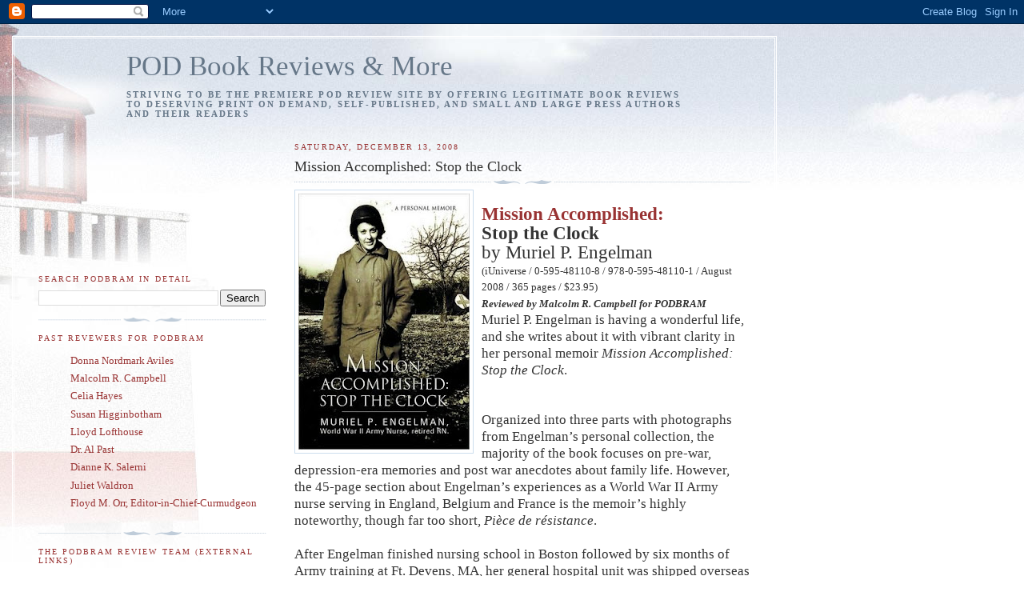

--- FILE ---
content_type: text/html; charset=UTF-8
request_url: https://podbram.blogspot.com/2008/12/mission-accomplished-stop-clock_13.html
body_size: 24790
content:
<!DOCTYPE html>
<html dir='ltr' xmlns='http://www.w3.org/1999/xhtml' xmlns:b='http://www.google.com/2005/gml/b' xmlns:data='http://www.google.com/2005/gml/data' xmlns:expr='http://www.google.com/2005/gml/expr'>
<head>
<link href='https://www.blogger.com/static/v1/widgets/2944754296-widget_css_bundle.css' rel='stylesheet' type='text/css'/>
<meta content='text/html; charset=UTF-8' http-equiv='Content-Type'/>
<meta content='blogger' name='generator'/>
<link href='https://podbram.blogspot.com/favicon.ico' rel='icon' type='image/x-icon'/>
<link href='http://podbram.blogspot.com/2008/12/mission-accomplished-stop-clock_13.html' rel='canonical'/>
<link rel="alternate" type="application/atom+xml" title="POD Book Reviews &amp; More - Atom" href="https://podbram.blogspot.com/feeds/posts/default" />
<link rel="alternate" type="application/rss+xml" title="POD Book Reviews &amp; More - RSS" href="https://podbram.blogspot.com/feeds/posts/default?alt=rss" />
<link rel="service.post" type="application/atom+xml" title="POD Book Reviews &amp; More - Atom" href="https://draft.blogger.com/feeds/31024695/posts/default" />

<link rel="alternate" type="application/atom+xml" title="POD Book Reviews &amp; More - Atom" href="https://podbram.blogspot.com/feeds/2412308063287807323/comments/default" />
<!--Can't find substitution for tag [blog.ieCssRetrofitLinks]-->
<link href='https://blogger.googleusercontent.com/img/b/R29vZ2xl/AVvXsEgOTy9wbqdyXD5Esq7H9WzkaHVykFSHzfBsZGTSKoSny4m2tTU8eg5sIi7w8OjYZ-nMhqfp3LwEl2pVemR7b3hqFOPA9N4iqV5JAACyF15QvgE3scXYLpBmUC6yUxCT2oexqhtpbQ/s320/B&N+Cover.jpg' rel='image_src'/>
<meta content='http://podbram.blogspot.com/2008/12/mission-accomplished-stop-clock_13.html' property='og:url'/>
<meta content='Mission Accomplished: Stop the Clock' property='og:title'/>
<meta content='  Mission Accomplished:   Stop the Clock   by Muriel P. Engelman   (iUniverse / 0-595-48110-8 / 978-0-595-48110-1 / August 2008 / 365 pages ...' property='og:description'/>
<meta content='https://blogger.googleusercontent.com/img/b/R29vZ2xl/AVvXsEgOTy9wbqdyXD5Esq7H9WzkaHVykFSHzfBsZGTSKoSny4m2tTU8eg5sIi7w8OjYZ-nMhqfp3LwEl2pVemR7b3hqFOPA9N4iqV5JAACyF15QvgE3scXYLpBmUC6yUxCT2oexqhtpbQ/w1200-h630-p-k-no-nu/B&N+Cover.jpg' property='og:image'/>
<title>POD Book Reviews &amp; More: Mission Accomplished: Stop the Clock</title>
<style id='page-skin-1' type='text/css'><!--
/*
-----------------------------------------------
Blogger Template Style
Name:     Harbor
Designer: Douglas Bowman
URL:      www.stopdesign.com
Date:     24 Feb 2004
Updated by: Blogger Team
----------------------------------------------- */
/*
Variable definitions
====================
<Variable name="textcolor" description="Text Color" type="color"
default="#333">
<Variable name="titlecolor" description="Blog Title Color"
type="color" default="#678">
<Variable name="posttitlecolor" description="Post Title Color" type="color"
default="#368">
<Variable name="sidebarheader" description="Sidebar Title Color"
type="color" default="#933">
<Variable name="dateHeaderColor" description="Date Header Color"
type="color" default="#933">
<Variable name="bodyfont" description="Text Font" type="font"
default="normal normal 100% Georgia,Serif">
<Variable name="pagetitlefont" description="Blog Title Font" type="font"
default="normal normal 270% Georgia, Serif">
<Variable name="blogDescriptionFont" description="Blog Description Font" type="font"
default="normal normal 75% Georgia, Serif">
<Variable name="headerfont" description="Sidebar Title Font" type="font"
default="normal normal 78% Georgia, Serif">
<Variable name="dateHeaderFont" description="Date Header Font" type="font"
default="normal normal 78% Georgia, Serif">
<Variable name="startSide" description="Start side in blog language"
type="automatic" default="left">
<Variable name="endSide" description="End side in blog language"
type="automatic" default="right">
*/
body {
background:#fff url("//www1.blogblog.com/harbor/rocks_left.jpg") no-repeat right bottom;
background-attachment:fixed;
margin:0;
padding:0;
font:x-small Georgia, Serif;
color:#333333;
font-size/* */:/**/small;
font-size: /**/small;
}
/* Commented Backslash Hack hides rule from IE5-Mac \*/
body {background-attachment:scroll;}
/* End IE5-Mac hack */
a:link {
color:#993333;
text-decoration:none;
}
a:visited {
color:#3D81EE;
text-decoration:none;
}
a:hover {
color:#993333;
text-decoration:underline;
}
a img {
border-width:0;
}
/* Page Structure
----------------------------------------------- */
#wrap {
background:url("//www2.blogblog.com/harbor/sky_left.jpg") repeat-x;
min-width:740px;
margin:0;
padding:0;
text-align:left;
font: normal normal 100% 'Times New Roman', Times, FreeSerif, serif;
}
#wrap2 {
background:url("//www.blogblog.com/harbor/lighthouse_left.jpg") no-repeat left  0px;
}
#wrap3 {
background:url("//www1.blogblog.com/harbor/cloud_left.jpg") no-repeat right 75px;
}
#wrap4 {
background:url("//www1.blogblog.com/harbor/center_cloud_left.jpg") no-repeat 50% 0px;
padding:15px;
width:100%;
width/* */:/**/auto;
width: /**/auto;
}
#outer-wrapper {
max-width:890px;
padding: 0 30px 50px;
width:100%;
width/* */:/**/auto;
width: /**/auto;
}
html>body #outer-wrapper {
border:3px double #fff;
}
#main-wrapper {
width:64%;
float:right;
word-wrap: break-word; /* fix for long text breaking sidebar float in IE */
overflow: hidden;     /* fix for long non-text content breaking IE sidebar float */
}
#main {
margin:0;
padding:0;
}
#sidebar-wrapper {
width:32%;
float:left;
word-wrap: break-word; /* fix for long text breaking sidebar float in IE */
overflow: hidden;     /* fix for long non-text content breaking IE sidebar float */
}
#sidebar {
margin:0;
padding-top: 170px;
}
/** Page structure tweaks for layout editor wireframe */
body#layout #outer-wrapper,
body#layout #sidebar,
body#layout #wrap4,
body#layout #header {
margin-top: 0;
margin-bottom: 0;
padding: 0;
}
body#layout #sidebar-wrapper {
width: 180px;
margin-left: 0;
}
body#layout #wrap4, body#layout #outer-wrapper {
width: 650px;
}
/* Header
----------------------------------------------- */
#header {
padding-top:15px;
padding-right:0;
padding-bottom:10px;
padding-left:110px;
position: relative;
}
.Header h1 {
margin:0 0 .25em;
color:#667788;
font: normal normal 270% Georgia, Serif;
}
.Header h1 a {
color:#667788;
text-decoration:none;
}
.Header .description {
margin:0;
max-width:700px;
line-height:1.8em;
text-transform:uppercase;
letter-spacing:.2em;
color:#667788;
font: normal bold 83% Georgia, Serif;
}
/* Headings
----------------------------------------------- */
h2 {
margin:1.5em 0 .75em;
line-height: 1.4em;
font: normal normal 78% Georgia, Serif;
text-transform:uppercase;
letter-spacing:.2em;
color:#993333;
}
/* Posts
----------------------------------------------- */
h2.date-header {
margin:2em 0 .5em;
color: #993333;
font: normal normal 78% Georgia, Serif;
}
.post {
margin:.5em 0 1.5em;
}
.post h3 {
margin:.25em 0 0;
padding:0 0 4px;
font-size:140%;
font-weight:normal;
line-height:1.4em;
}
.post h3 a, .post h3 strong {
background:url("//www1.blogblog.com/harbor/icon_lighthouse.gif") no-repeat left .15em;
display:block;
padding-left:20px;
text-decoration:none;
color:#336688;
font-weight:normal;
}
.post h3 strong {
background-image:url("//www2.blogblog.com/harbor/icon_lighthouse2.gif");
color:#000;
}
.post h3 a:hover {
color:#993333;
}
.post-body {
background:url("//www.blogblog.com/harbor/divider.gif") no-repeat center top;
padding-top:12px;
margin:0 0 .75em;
line-height:1.6em;
}
.post-body blockquote {
line-height:1.3em;
}
.post-footer {
color:#999;
text-transform:uppercase;
letter-spacing:.1em;
font-size: 78%;
line-height: 1.4em;
}
.comment-link {
margin-left:.4em;
}
.post-footer .post-timestamp,
.post-footer .post-author {
color:#666;
}
.comment-link strong {
font-size:130%;
}
.comment-link {
margin-left:.4em;
}
.post img {
padding:4px;
border:1px solid #cde;
}
/* Comments
----------------------------------------------- */
#comments {
background:url("//www.blogblog.com/harbor/divider.gif") no-repeat center top;
padding:15px 0 0;
}
#comments h4 {
margin:1em 0;
font-weight: bold;
line-height: 1.6em;
text-transform:uppercase;
letter-spacing:.2em;
color: #993333;
font: bold 78% Georgia Serif;
}
#comments h4 strong {
font-size:130%;
}
#comments-block {
margin:1em 0 1.5em;
line-height:1.4em;
}
#comments-block dt {
margin:.5em 0;
}
#comments-block dd {
margin:.25em 20px 0;
}
#comments-block dd.comment-timestamp {
margin:-.25em 20px 1.5em;
line-height: 1.4em;
text-transform:uppercase;
letter-spacing:.1em;
}
#comments-block dd p {
margin:0 0 .75em;
}
.deleted-comment {
font-style:italic;
color:gray;
}
.feed-links {
clear: both;
line-height: 2.5em;
}
#blog-pager-newer-link {
float: left;
}
#blog-pager-older-link {
float: right;
}
#blog-pager {
text-align: center;
}
.comment-footer {
font: 78%/1.4em Georgia , Serif;
}
/* Sidebar Content
----------------------------------------------- */
.sidebar .widget, .main .widget {
background:url("//www.blogblog.com/harbor/divider.gif") no-repeat center bottom;
margin:0 0 15px;
padding:0 0 15px;
}
.main .Blog {
background-image: none;
}
.sidebar ul {
list-style:none;
margin-left: 0;
}
.sidebar li {
margin:0;
padding-top:0;
padding-right:0;
padding-bottom:.25em;
padding-left:15px;
text-indent:-15px;
line-height:1.5em;
}
.sidebar p {
color:#666;
line-height:1.5em;
}
/* Profile
----------------------------------------------- */
.profile-datablock {
margin:.5em 0 .5em;
}
.profile-data {
margin:0;
font: normal normal 78% Georgia, Serif;
font-weight: bold;
line-height: 1.6em;
text-transform:uppercase;
letter-spacing:.1em;
}
.profile-img {
float: left;
margin-top: 0;
margin-right: 5px;
margin-bottom: 5px;
margin-left: 0;
padding: 4px;
border: 1px solid #cde;
}
.profile-textblock {
margin:.5em 0 .5em;
}
.profile-link {
font:78%/1.4em Georgia,Serif;
text-transform:uppercase;
letter-spacing:.1em;
}
/* Footer
----------------------------------------------- */
#footer-wrapper {
clear:both;
padding-top:15px;
padding-right:30px;
padding-bottom:0;
padding-left:50px;
text-align: center;
}
#footer .widget {
background:url("//www.blogblog.com/harbor/divider.gif") no-repeat center top;
margin:0;
padding-top:15px;
line-height: 1.6em;
text-transform:uppercase;
letter-spacing:.1em;
}

--></style>
<link href='https://draft.blogger.com/dyn-css/authorization.css?targetBlogID=31024695&amp;zx=f2e0d545-5e10-4ab4-963f-bba03f734057' media='none' onload='if(media!=&#39;all&#39;)media=&#39;all&#39;' rel='stylesheet'/><noscript><link href='https://draft.blogger.com/dyn-css/authorization.css?targetBlogID=31024695&amp;zx=f2e0d545-5e10-4ab4-963f-bba03f734057' rel='stylesheet'/></noscript>
<meta name='google-adsense-platform-account' content='ca-host-pub-1556223355139109'/>
<meta name='google-adsense-platform-domain' content='blogspot.com'/>

</head>
<body>
<div class='navbar section' id='navbar'><div class='widget Navbar' data-version='1' id='Navbar1'><script type="text/javascript">
    function setAttributeOnload(object, attribute, val) {
      if(window.addEventListener) {
        window.addEventListener('load',
          function(){ object[attribute] = val; }, false);
      } else {
        window.attachEvent('onload', function(){ object[attribute] = val; });
      }
    }
  </script>
<div id="navbar-iframe-container"></div>
<script type="text/javascript" src="https://apis.google.com/js/platform.js"></script>
<script type="text/javascript">
      gapi.load("gapi.iframes:gapi.iframes.style.bubble", function() {
        if (gapi.iframes && gapi.iframes.getContext) {
          gapi.iframes.getContext().openChild({
              url: 'https://draft.blogger.com/navbar/31024695?po\x3d2412308063287807323\x26origin\x3dhttps://podbram.blogspot.com',
              where: document.getElementById("navbar-iframe-container"),
              id: "navbar-iframe"
          });
        }
      });
    </script><script type="text/javascript">
(function() {
var script = document.createElement('script');
script.type = 'text/javascript';
script.src = '//pagead2.googlesyndication.com/pagead/js/google_top_exp.js';
var head = document.getElementsByTagName('head')[0];
if (head) {
head.appendChild(script);
}})();
</script>
</div></div>
<div id='wrap'><div id='wrap2'><div id='wrap3'><div id='wrap4'>
<div id='outer-wrapper'>
<div class='header section' id='header'><div class='widget Header' data-version='1' id='Header1'>
<div id='header-inner'>
<div class='titlewrapper'>
<h1 class='title'>
<a href='https://podbram.blogspot.com/'>
POD Book Reviews &amp; More
</a>
</h1>
</div>
<div class='descriptionwrapper'>
<p class='description'><span>Striving to be The Premiere POD Review Site by Offering Legitimate Book Reviews to Deserving Print On Demand, Self-Published, and Small and Large Press Authors and Their Readers</span></p>
</div>
</div>
</div></div>
<div id='crosscol-wrapper' style='text-align:center'>
<div class='crosscol no-items section' id='crosscol'></div>
</div>
<div id='main-wrapper'>
<div class='main section' id='main'><div class='widget Blog' data-version='1' id='Blog1'>
<div class='blog-posts hfeed'>

          <div class="date-outer">
        
<h2 class='date-header'><span>Saturday, December 13, 2008</span></h2>

          <div class="date-posts">
        
<div class='post-outer'>
<div class='post hentry uncustomized-post-template' itemprop='blogPost' itemscope='itemscope' itemtype='http://schema.org/BlogPosting'>
<meta content='https://blogger.googleusercontent.com/img/b/R29vZ2xl/AVvXsEgOTy9wbqdyXD5Esq7H9WzkaHVykFSHzfBsZGTSKoSny4m2tTU8eg5sIi7w8OjYZ-nMhqfp3LwEl2pVemR7b3hqFOPA9N4iqV5JAACyF15QvgE3scXYLpBmUC6yUxCT2oexqhtpbQ/s320/B&N+Cover.jpg' itemprop='image_url'/>
<meta content='31024695' itemprop='blogId'/>
<meta content='2412308063287807323' itemprop='postId'/>
<a name='2412308063287807323'></a>
<h3 class='post-title entry-title' itemprop='name'>
Mission Accomplished: Stop the Clock
</h3>
<div class='post-header'>
<div class='post-header-line-1'></div>
</div>
<div class='post-body entry-content' id='post-body-2412308063287807323' itemprop='description articleBody'>
<a href="https://blogger.googleusercontent.com/img/b/R29vZ2xl/AVvXsEgOTy9wbqdyXD5Esq7H9WzkaHVykFSHzfBsZGTSKoSny4m2tTU8eg5sIi7w8OjYZ-nMhqfp3LwEl2pVemR7b3hqFOPA9N4iqV5JAACyF15QvgE3scXYLpBmUC6yUxCT2oexqhtpbQ/s1600-h/B&amp;N+Cover.jpg"><img alt="" border="0" id="BLOGGER_PHOTO_ID_5279289285942884434" src="https://blogger.googleusercontent.com/img/b/R29vZ2xl/AVvXsEgOTy9wbqdyXD5Esq7H9WzkaHVykFSHzfBsZGTSKoSny4m2tTU8eg5sIi7w8OjYZ-nMhqfp3LwEl2pVemR7b3hqFOPA9N4iqV5JAACyF15QvgE3scXYLpBmUC6yUxCT2oexqhtpbQ/s320/B&amp;N+Cover.jpg" style="float: left; height: 320px; margin: 0px 10px 10px 0px; width: 214px;" /></a><br />
<div>
<span style="font-family: Times,&quot;Times New Roman&quot;,serif;"><b><span style="font-size: 180%;"><a href="http://www.amazon.com/Mission-Accomplished-Clock-Muriel-Engelman/dp/0595481108/ref=sr_1_1?ie=UTF8&amp;s=books&amp;qid=1229181482&amp;sr=1-1">Mission Accomplished: </a></span></b></span></div>
<div>
<span style="font-family: Times,&quot;Times New Roman&quot;,serif;"><b><span style="font-size: 180%;">Stop the Clock </span></b></span></div>
<div>
<span style="font-family: Times,&quot;Times New Roman&quot;,serif;"><span style="font-size: 180%;">by Muriel P. Engelman</span></span></div>
<div>
<span style="font-family: Times,&quot;Times New Roman&quot;,serif;">(iUniverse / 0-595-48110-8 / 978-0-595-48110-1 / August 2008 / 365 pages / $23.95)</span><br />
</div>
<div>
<span style="font-family: Times,&quot;Times New Roman&quot;,serif;"><b><i><span style="font-size: 130%;"><span style="font-size: small;">Reviewed by Malcolm R. Campbell for PODBRAM</span><br /></span></i></b></span></div>
<div>
<span style="font-family: Times,&quot;Times New Roman&quot;,serif;"></span></div>
<div>
<span style="font-family: Times,&quot;Times New Roman&quot;,serif;"><span style="font-size: 130%;">Muriel P. Engelman is having a wonderful life, and she writes about it with vibrant clarity in her personal memoir <i>Mission Accomplished: Stop the Clock</i>. </span></span></div>
<span style="font-family: Times,&quot;Times New Roman&quot;,serif;"></span><br />
<div>
<span style="font-family: Times,&quot;Times New Roman&quot;,serif;"><span style="font-size: 130%;"><br /></span></span>
<span style="font-family: Times,&quot;Times New Roman&quot;,serif;"><span style="font-size: 130%;">Organized into three parts with photographs from Engelman&#8217;s personal collection, the majority of the book focuses on pre-war, depression-era memories and post war anecdotes about family life. However, the 45-page section about Engelman&#8217;s experiences as a World War II Army nurse serving in England, Belgium and France is the memoir&#8217;s highly noteworthy, though far too short, <i>Pièce de résistance</i>.</span></span></div>
<div>
<span style="font-family: Times,&quot;Times New Roman&quot;,serif;"><span style="font-size: 130%;"><br /></span></span>
<span style="font-family: Times,&quot;Times New Roman&quot;,serif;"><span style="font-size: 130%;">After Engelman finished nursing school in Boston followed by six months of Army training at Ft. Devens, MA, her general hospital unit was shipped overseas via a convoy of troop ships in December 1943. For security reasons, the nurses weren&#8217;t told they were headed for the European Theater until they were underway.</span></span></div>
<div>
<span style="font-family: Times,&quot;Times New Roman&quot;,serif;"><span style="font-size: 130%;"><br /></span></span>
<span style="font-family: Times,&quot;Times New Roman&quot;,serif;"><span style="font-size: 130%;">The unit first served at a thousand-bed hospital in North Wales. Then it was transferred to France several weeks after the D-Day invasion of Normandy.</span></span></div>
<div>
<span style="font-family: Times,&quot;Times New Roman&quot;,serif;"><span style="font-size: 130%;"><br /></span></span>
<span style="font-family: Times,&quot;Times New Roman&quot;,serif;"><span style="font-size: 130%;">&#8220;A former luxury liner, now converted to troop transport was our transportation across the English channel,&#8221; writes Engelman. &#8220;The staterooms allotted to the nurses were heavily infested with thousands of bloodsucking insects known as bedbugs, so we fled to the upper deck, where we spent the next three nights sleeping on the bare deck.&#8221;</span></span></div>
<div>
<span style="font-family: Times,&quot;Times New Roman&quot;,serif;"><span style="font-size: 130%;"><br /></span></span>
<span style="font-family: Times,&quot;Times New Roman&quot;,serif;"><span style="font-size: 130%;">Conditions ashore weren&#8217;t an improvement. The truck convoy carrying the nurses through bombed-out villages and rough back roads got lost. The drivers unceremoniously left the unit in a dark cow pasture for the night while they left to get better directions. The nurses were left to fend for themselves among the cows until the next morning.</span></span></div>
<div>
<span style="font-family: Times,&quot;Times New Roman&quot;,serif;"><span style="font-size: 130%;"><br /></span></span>
<span style="font-family: Times,&quot;Times New Roman&quot;,serif;"><span style="font-size: 130%;">Recently, authors such as Jeff Shaara have focused on World War II battles, strategies and politics, and filmmaker Ken Burns has taken viewers into the heat of conflict. Engelman, though, provides a perspective we see less often, by showing us the dedicated efforts of Army nurses working under near-impossible conditions, sometimes under fire.</span></span></div>
<div>
<span style="font-family: Times,&quot;Times New Roman&quot;,serif;"><span style="font-size: 130%;"><br /></span></span>
<span style="font-family: Times,&quot;Times New Roman&quot;,serif;"><span style="font-size: 130%;">While serving in Liège, Belgium in December 1944 during the Battle of the Bulge, Engelman and her roommate opened their gifts early because they thought they might be dead or captured by the Germans before Christmas day.</span></span></div>
<div>
<span style="font-family: Times,&quot;Times New Roman&quot;,serif;"><span style="font-size: 130%;"><br /></span></span>
<span style="font-family: Times,&quot;Times New Roman&quot;,serif;"><span style="font-size: 130%;">In a letter home, she wrote that if there was no relief from daily buzz bomb attacks on their hospital a mere ten miles from the front lines, she wouldn&#8217;t have to worry about making any postwar plans.</span></span></div>
<div>
<span style="font-family: Times,&quot;Times New Roman&quot;,serif;"><span style="font-size: 130%;"><br /></span></span>
<span style="font-family: Times,&quot;Times New Roman&quot;,serif;"><span style="font-size: 130%;">&#8220;We&#8217;ve been lucky so far,&#8221; she told her mother, &#8220;having had some narrow squeaks, but it can&#8217;t last. It&#8217;s the most awful feeling in the world when you hear the motor of the bomb stop almost above you and then wait a few seconds for the explosion.&#8221;</span></span></div>
<div>
<span style="font-family: Times,&quot;Times New Roman&quot;,serif;"><span style="font-size: 130%;"><br /></span></span>
<span style="font-family: Times,&quot;Times New Roman&quot;,serif;"><span style="font-size: 130%;">Engelman&#8217;s mother saved these letters, and the inclusion of excerpts in the book enhances the time-machine-like quality of the wartime accounts. Engelman&#8217;s fluid prose, then and now, easily sweeps readers back to the scene 64 years ago for rare look at the war from an Army nurse&#8217;s perspective.</span></span></div>
<div>
<span style="font-family: Times,&quot;Times New Roman&quot;,serif;"><span style="font-size: 130%;"><br /></span></span>
<span style="font-family: Times,&quot;Times New Roman&quot;,serif;"><span style="font-size: 130%;">In part three of the memoir, Engelman writes of her adjustments to civilian life, her marriage, her husband&#8217;s career as a dentist, her children, her causes and her travels, and these accounts will probably bring many readers to say, &#8220;I wish Muriel and Mel had lived next door to me.&#8221; Her memories of the worst landlady on the planet (&#8220;who was not God&#8217;s gift to humanity&#8221;), of sympathetically dealing with Mel&#8217;s mother&#8217;s Alzheimer&#8217;s, and of life with a housekeeper who worked for the family for 28 years are especially fascinating and dear.</span></span></div>
<div>
<span style="font-family: Times,&quot;Times New Roman&quot;,serif;"><span style="font-size: 130%;"><br /></span></span>
<span style="font-family: Times,&quot;Times New Roman&quot;,serif;"><span style="font-size: 130%;">Nonetheless, as a reader interested in World War II history, I am disappointed in the decision&#8212;noted in the preface&#8212;to expand this volume into a lifelong memoir rather than focusing more time and space, if not the entire book, on Engelman&#8217;s nursing experiences in France and Belgium. An opportunity has been lost here to provide greater detail, including profiles of others in her unit, closer-in accounts of caring for the wounded and dying, and more of the flavor of the off-hours life of women working on the doorstep of war.</span></span></div>
<div>
<span style="font-family: Times,&quot;Times New Roman&quot;,serif;"><span style="font-size: 130%;"><br /></span></span>
<span style="font-family: Times,&quot;Times New Roman&quot;,serif;"><span style="font-size: 130%;">While I came to know and admire Muriel P. Engelman through her well-written prose, I feel that the book falls short of the expectations I had from the title and cover photograph. I wanted more of the best that the memoir has to offer, the part that begins with, &#8220;It was a cold, bleak late-December day when we boarded our ship, the USS E. B. Alexander, in Boston Harbor.&#8221;<span style="font-size: 100%;"><br /></span></span></span></div>
<div>
<span style="font-family: Times,&quot;Times New Roman&quot;,serif;"></span></div>
<div>
<span style="font-size: small;"><span style="font-family: Times,&quot;Times New Roman&quot;,serif;">See Also: <a href="http://search.barnesandnoble.com/Mission-Accomplished/Muriel-Engelman/e/9780595481101/?itm=2">Malcolm's B&amp;N Review</a></span></span></div>
<div>
<span style="font-size: small;"><span style="font-family: Times,&quot;Times New Roman&quot;,serif;"><a href="http://www.campbelleditorial.com/advice.html">The March of Books Review</a></span></span></div>
<div>
<span style="font-size: small;"><span style="font-family: Times,&quot;Times New Roman&quot;,serif;"><a href="http://murielengelman.com/">The Author's Website</a></span></span></div>
<div style='clear: both;'></div>
</div>
<div class='post-footer'>
<div class='post-footer-line post-footer-line-1'>
<span class='post-author vcard'>
Posted by
<span class='fn' itemprop='author' itemscope='itemscope' itemtype='http://schema.org/Person'>
<meta content='https://draft.blogger.com/profile/07328513361518450633' itemprop='url'/>
<a class='g-profile' href='https://draft.blogger.com/profile/07328513361518450633' rel='author' title='author profile'>
<span itemprop='name'>Floyd M. Orr</span>
</a>
</span>
</span>
<span class='post-timestamp'>
at
<meta content='http://podbram.blogspot.com/2008/12/mission-accomplished-stop-clock_13.html' itemprop='url'/>
<a class='timestamp-link' href='https://podbram.blogspot.com/2008/12/mission-accomplished-stop-clock_13.html' rel='bookmark' title='permanent link'><abbr class='published' itemprop='datePublished' title='2008-12-13T08:57:00-06:00'>8:57 AM</abbr></a>
</span>
<span class='post-comment-link'>
</span>
<span class='post-icons'>
<span class='item-action'>
<a href='https://draft.blogger.com/email-post/31024695/2412308063287807323' title='Email Post'>
<img alt='' class='icon-action' height='13' src='https://resources.blogblog.com/img/icon18_email.gif' width='18'/>
</a>
</span>
<span class='item-control blog-admin pid-879731640'>
<a href='https://draft.blogger.com/post-edit.g?blogID=31024695&postID=2412308063287807323&from=pencil' title='Edit Post'>
<img alt='' class='icon-action' height='18' src='https://resources.blogblog.com/img/icon18_edit_allbkg.gif' width='18'/>
</a>
</span>
</span>
<div class='post-share-buttons goog-inline-block'>
</div>
</div>
<div class='post-footer-line post-footer-line-2'>
<span class='post-labels'>
</span>
</div>
<div class='post-footer-line post-footer-line-3'>
<span class='post-location'>
</span>
</div>
</div>
</div>
<div class='comments' id='comments'>
<a name='comments'></a>
<h4>No comments:</h4>
<div id='Blog1_comments-block-wrapper'>
<dl class='avatar-comment-indent' id='comments-block'>
</dl>
</div>
<p class='comment-footer'>
<a href='https://draft.blogger.com/comment/fullpage/post/31024695/2412308063287807323' onclick=''>Post a Comment</a>
</p>
</div>
</div>

        </div></div>
      
</div>
<div class='blog-pager' id='blog-pager'>
<span id='blog-pager-newer-link'>
<a class='blog-pager-newer-link' href='https://podbram.blogspot.com/2008/12/breeni-list.html' id='Blog1_blog-pager-newer-link' title='Newer Post'>Newer Post</a>
</span>
<span id='blog-pager-older-link'>
<a class='blog-pager-older-link' href='https://podbram.blogspot.com/2008/12/adelsverein-harvesting.html' id='Blog1_blog-pager-older-link' title='Older Post'>Older Post</a>
</span>
<a class='home-link' href='https://podbram.blogspot.com/'>Home</a>
</div>
<div class='clear'></div>
<div class='post-feeds'>
<div class='feed-links'>
Subscribe to:
<a class='feed-link' href='https://podbram.blogspot.com/feeds/2412308063287807323/comments/default' target='_blank' type='application/atom+xml'>Post Comments (Atom)</a>
</div>
</div>
</div></div>
</div>
<div id='sidebar-wrapper'>
<div class='sidebar section' id='sidebar'><div class='widget BlogSearch' data-version='1' id='BlogSearch1'>
<h2 class='title'>Search PODBRAM in Detail</h2>
<div class='widget-content'>
<div id='BlogSearch1_form'>
<form action='https://podbram.blogspot.com/search' class='gsc-search-box' target='_top'>
<table cellpadding='0' cellspacing='0' class='gsc-search-box'>
<tbody>
<tr>
<td class='gsc-input'>
<input autocomplete='off' class='gsc-input' name='q' size='10' title='search' type='text' value=''/>
</td>
<td class='gsc-search-button'>
<input class='gsc-search-button' title='search' type='submit' value='Search'/>
</td>
</tr>
</tbody>
</table>
</form>
</div>
</div>
<div class='clear'></div>
</div><div class='widget LinkList' data-version='1' id='LinkList6'>
<h2>Past Revewers for PODBRAM</h2>
<div class='widget-content'>
<ul>
<li><a href='http://podbram.blogspot.com/2009/01/stories-for-children.html'>Donna Nordmark Aviles</a></li>
<li><a href='http://podbram.blogspot.com/2008/04/overlapping-circles-of-experience.html'>Malcolm R. Campbell</a></li>
<li><a href='http://podbram.blogspot.com/2008/02/ch-ch-ch-changes.html'>Celia Hayes</a></li>
<li><a href='http://podbram.blogspot.com/2009/01/medieval-mistress.html'>Susan Higginbotham</a></li>
<li><a href='http://podbram.blogspot.com/2009/01/podbram-is-expanding.html'>Lloyd Lofthouse</a></li>
<li><a href='http://podbram.blogspot.com/2008/01/new-reviewer.html'>Dr. Al Past</a></li>
<li><a href='http://podbram.blogspot.com/2008/05/our-newest-reviewer.html'>Dianne K. Salerni</a></li>
<li><a href='http://podbram.blogspot.com/2009/01/thorough-researcher.html'>Juliet Waldron</a></li>
<li><a href='http://podbram.blogspot.com/2006/10/interview-with-tabitha.html'>Floyd M. Orr, Editor-in-Chief-Curmudgeon</a></li>
</ul>
<div class='clear'></div>
</div>
</div><div class='widget LinkList' data-version='1' id='LinkList1'>
<h2>The PODBRAM Review Team (External Links)</h2>
<div class='widget-content'>
<ul>
<li><a href='http://orphantrainbook.com/'>Donna Nordmark Aviles</a></li>
<li><a href='http://www.susanhigginbotham.com/'>Susan Higginbotham</a></li>
<li><a href='http://www.mysplendidconcubine.com/'>Lloyd Lofthouse</a></li>
<li><a href='http://anadarcy.blogspot.com/'>Dr. Al Past</a></li>
<li><a href='http://www.highspiritsbook.com/about_the_author.htm'>Dianne K. Salerni</a></li>
<li><a href='http://www.julietwaldron.com/'>Juliet Waldron</a></li>
<li><a href='http://floydmorr.blogspot.com/'>Floyd M. Orr, Editor-in-Chief-Curmudgeon</a></li>
</ul>
<div class='clear'></div>
</div>
</div><div class='widget Profile' data-version='1' id='Profile1'>
<h2>About Me</h2>
<div class='widget-content'>
<a href='https://draft.blogger.com/profile/07328513361518450633'><img alt='My photo' class='profile-img' height='80' src='//2.bp.blogspot.com/_ckzmvc4tkU8/TLtcbUnzzKI/AAAAAAAACGg/sHhEeFoyyIo/S220-s80/Me+10-16-10+037+SM+Close.jpg' width='68'/></a>
<dl class='profile-datablock'>
<dt class='profile-data'>
<a class='profile-name-link g-profile' href='https://draft.blogger.com/profile/07328513361518450633' rel='author' style='background-image: url(//draft.blogger.com/img/logo-16.png);'>
Floyd M. Orr
</a>
</dt>
<dd class='profile-textblock'>Floyd M. Orr is retired from several factions of the financial industry. His books, stories, articles, and commentaries may appear to originate from  different genres, but a prevalent strain of Baby Boomer nostalgia flows fluidly through all of them. The author is  probably best known as the creator of Tiddlerosis, a site dedicated to small Japanese motorcycles of the &#39;60&#39;s, and as a book critic and commentator at Blogger News Network and at PODBRAM (POD Book Reviews &amp; More). His next adventure in blogging was Palin Babygate. He is presently working on his eighth book in the NIAFS Series.</dd>
</dl>
<a class='profile-link' href='https://draft.blogger.com/profile/07328513361518450633' rel='author'>View my complete profile</a>
<div class='clear'></div>
</div>
</div><div class='widget LinkList' data-version='1' id='LinkList10'>
<h2>Significant Links</h2>
<div class='widget-content'>
<ul>
<li><a href='http://podbram.blogspot.com/2009/05/podbram-steps-out.html'>2009 Review of PODBRAM</a></li>
<li><a href='http://davethenovelist.wordpress.com/2007/08/19/the-verdict-on-self-publishing-and-the-thief-maker/'>A Review of This Review Site</a></li>
<li><a href='http://admelioration.blogspot.com/2006_10_01_admelioration_archive.html'>Another Review (Scroll down to A Tale of Two Blogs)</a></li>
<li><a href='http://podbram.blogspot.com/2009/01/attention-new-url.html'>Attention: New URL</a></li>
<li><a href='http://podbram.blogspot.com/2007/05/de-facto-pod-review-ring-chart.html'>De Facto POD Review Ring Quick-Reference Chart</a></li>
<li><a href='http://www.fonerbooks.com/cornered.htm'>Foner Books Self Publishing Blog</a></li>
<li><a href='http://www.holtuncensored.com/hu/'>Holt Uncensored</a></li>
<li><a href='http://independentauthorsguild.blogspot.com/'>IAG Blog</a></li>
<li><a href='http://groups.yahoo.com/group/IAG-members/?yguid=230161496'>IAG Yahoo Group</a></li>
<li><a href='http://independentauthorsguild.wordpress.com/'>Independent Authors Guild</a></li>
<li><a href='http://www.internetvoicesradio.com/Happening.htm'>IVR Interview with Floyd M. Orr</a></li>
<li><a href='http://podbram.blogspot.com/2009/03/kindle-gorilla.html'>Kindle the Gorilla</a></li>
<li><a href='http://authorsden.com/floydmorr'>My Authors Den Site</a></li>
<li><a href='http://floydmorr.blogspot.com/'>My Political & Other Stuff Blog</a></li>
<li><a href='http://nathanbransford.blogspot.com/'>Nathan Bransford, Literary Agent</a></li>
<li><a href='http://floydmorr.blogspot.com/'>Nonfiction in a Fictional Style</a></li>
<li><a href='http://podbram.blogspot.com/2007/03/submission-guidelines.html'>Submission Guidelines</a></li>
<li><a href='http://podbram.blogspot.com/2009/04/submission-guidelines-2009.html'>Submission Guidelines 2009</a></li>
<li><a href='http://podbram.blogspot.com/2007/05/tabitha-me.html'>Tabitha & Me</a></li>
<li><a href='http://podbram.blogspot.com/2007/12/2007-iubr-awards.html'>The 2007 PODBRAM Awards</a></li>
<li><a href='http://podbram.blogspot.com/2009/01/2008-podbram-awards.html'>The 2008 PODBRAM Awards</a></li>
<li><a href='http://podbram.blogspot.com/2010/01/2009-podbram-awards.html'>The 2009 PODBRAM Awards</a></li>
<li><a href='http://breenibooks.today.com/'>The Book Bloggers</a></li>
<li><a href='http://www.shared-self-publishing.com/index.html'>The Shared Self Publishing Experience</a></li>
<li><a href='http://podbram.blogspot.com/2006/07/welcome-to-iuniverse-book-reviews_12.html'>Welcome to iUniverse Book Reviews</a></li>
</ul>
<div class='clear'></div>
</div>
</div><div class='widget LinkList' data-version='1' id='LinkList7'>
<h2>The POD Experience</h2>
<div class='widget-content'>
<ul>
<li><a href='http://podbram.blogspot.com/2008/09/cats-eye-view.html'>A Cat's Eye View</a></li>
<li><a href='http://podbram.blogspot.com/2007/06/quality-product.html'>A Quality Product</a></li>
<li><a href='http://podbram.blogspot.com/2007/01/ship-full-of-rats.html'>A Ship Full of Rats</a></li>
<li><a href='http://podbram.blogspot.com/2008/08/adventures-in-publishing.html'>Adventures in Publishing</a></li>
<li><a href='http://podbram.blogspot.com/2009/03/kindle-gorilla.html'>Amazon Kindle</a></li>
<li><a href='http://podbram.blogspot.com/2008/02/big-picture.html'>Big Picture, The</a></li>
<li><a href='http://podbram.blogspot.com/2010/07/blogging-for-authors.html'>Blogging for Authors</a></li>
<li><a href='http://podbram.blogspot.com/2008/12/breeni-interview.html'>Breeni Interview, The</a></li>
<li><a href='http://podbram.blogspot.com/2008/12/breeni-list.html'>Breeni List, The</a></li>
<li><a href='http://podbram.blogspot.com/2008/02/ch-ch-ch-changes.html'>Ch-Ch-Ch-Changes</a></li>
<li><a href='http://podbram.blogspot.com/2007/07/coming-attractions.html'>Coming Attractions</a></li>
<li><a href='http://podbram.blogspot.com/2007/09/coming-attractions-update.html'>Coming Attractions Update</a></li>
<li><a href='http://podbram.blogspot.com/2007/04/coming-soon.html'>Coming Soon</a></li>
<li><a href='http://podbram.blogspot.com/2009/11/createspace-pictures.html'>CreateSpace Pictures</a></li>
<li><a href='http://podbram.blogspot.com/2009/08/crossing-wake.html'>Crossing the Wake</a></li>
<li><a href='http://davethenovelist.wordpress.com/2006/12/21/my-trials-and-tribulations-with-self-publishing/'>Dave Schleicher's POD Experience</a></li>
<li><a href='http://podbram.blogspot.com/2008/09/dig-hole-for-yourself.html'>Dig a Hole for Yourself</a></li>
<li><a href='http://podbram.blogspot.com/2007/09/dreams-for-sale.html'>Dreams For Sale</a></li>
<li><a href='http://podbram.blogspot.com/2008/08/dunking-tank.html'>Dunking Tank, The</a></li>
<li><a href='http://podbram.blogspot.com/2008/11/end-of-era.html'>End of an Era, The</a></li>
<li><a href='http://podbram.blogspot.com/2008/12/facing-reality-backwards.html'>Facing Reality Backwards</a></li>
<li><a href='http://podbram.blogspot.com/2007/07/first-anniversary.html'>First Anniversary</a></li>
<li><a href='http://podbram.blogspot.com/2008/08/five-star-review-whats-it-good-for.html'>Five Star Review, The</a></li>
<li><a href='http://podbram.blogspot.com/2007/10/future-of-pod.html'>Future of POD, The</a></li>
<li><a href='http://podbram.blogspot.com/2006/09/helpful-book-marketing-articles.html'>Helpful Book Marketing Articles</a></li>
<li><a href='http://podbram.blogspot.com/2007/11/independent-authors-guild.html'>Independent Authors Guild</a></li>
<li><a href='http://podbram.blogspot.com/2006/10/interview-with-tabitha.html'>Interview with Tabitha</a></li>
<li><a href='http://podbram.blogspot.com/2008/01/john-grisham.html'>John Grisham</a></li>
<li><a href='http://podbram.blogspot.com/2007/02/latest-updates.html'>Latest Updates, The</a></li>
<li><a href='http://podbram.blogspot.com/2008/09/look-at-me-look-at-me.html'>Look at Me! Look at Me!</a></li>
<li><a href='http://podbram.blogspot.com/2006/10/more-info-about-tabitha-this-blog.html'>More Info About Tabitha & This Blog</a></li>
<li><a href='http://podbram.blogspot.com/2008/06/more-link-madness.html'>More Link Madness</a></li>
<li><a href='http://podbram.blogspot.com/2007/04/my-back-pages.html'>My Back Pages</a></li>
<li><a href='http://podbram.blogspot.com/2009/04/new-review-site-launched.html'>New Review Site Launched</a></li>
<li><a href='http://podbram.blogspot.com/2008/04/no-april-fool.html'>No April Fool</a></li>
<li><a href='http://podbram.blogspot.com/2007/10/not-phoenix.html'>Not a Phoenix</a></li>
<li><a href='http://podbram.blogspot.com/2008/08/porta-poddys.html'>Porta-PODdys, The</a></li>
<li><a href='http://podbram.blogspot.com/2007/02/proof-is-in-nitpick.html'>Proof is in the Nitpick, The</a></li>
<li><a href='http://podbram.blogspot.com/2007/11/real-authors.html'>Real Authors, The</a></li>
<li><a href='http://podbram.blogspot.com/2008/10/selecting-pod-publisher.html'>Selecting a POD Publisher</a></li>
<li><a href='http://podbram.blogspot.com/2008/10/so-long-b.html'>So Long, B&N</a></li>
<li><a href='http://podbram.blogspot.com/2007/03/state-of-blogs.html'>State of the Blogs, The</a></li>
<li><a href='http://podbram.blogspot.com/2008/09/street-fairs-and-authors-booths.html'>Street Fairs and Authors' Booths</a></li>
<li><a href='http://podbram.blogspot.com/2007/01/ten-hints-for-prospective-iu-authors.html'>Ten Hints for Prospective iU Authors</a></li>
<li><a href='http://podbram.blogspot.com/2007/05/tricks-of-trade.html'>Tricks of the Trade</a></li>
<li><a href='http://podbram.blogspot.com/2007/05/truth-nothing-but-truth.html'>Truth & Nothing But the Truth, The</a></li>
<li><a href='http://podbram.blogspot.com/2010/02/whipping-out-big-guns-or.html'>Whipping Out the Big Guns or...</a></li>
<li><a href='http://podbram.blogspot.com/2008/05/writers-blogroll.html'>Writer's Blogroll</a></li>
</ul>
<div class='clear'></div>
</div>
</div><div class='widget LinkList' data-version='1' id='LinkList2'>
<h2>Search PODBRAM Articles by Subject</h2>
<div class='widget-content'>
<ul>
<li><a href='http://podbram.blogspot.com/2007/07/coming-attractions.html'>Affordable Proofreading Offer</a></li>
<li><a href='http://podbram.blogspot.com/2009/03/kindle-gorilla.html'>Amazon Kindle</a></li>
<li><a href='http://podbram.blogspot.com/2007/09/dreams-for-sale.html'>Amazon Rankings</a></li>
<li><a href='http://podbram.blogspot.com/2007/09/dreams-for-sale.html'>B&N Sales Rankings</a></li>
<li><a href='http://podbram.blogspot.com/2007/05/tricks-of-trade.html'>Book Design</a></li>
<li><a href='http://podbram.blogspot.com/2007/09/dreams-for-sale.html'>Book Sales</a></li>
<li><a href='http://podbram.blogspot.com/2007/11/real-authors.html'>Books for Readers</a></li>
<li><a href='http://podbram.blogspot.com/2007/10/future-of-pod.html'>CreateSpace</a></li>
<li><a href='http://podbram.blogspot.com/2009/11/createspace-pictures.html'>CreateSpace Pictures</a></li>
<li><a href='http://podbram.blogspot.com/2007/09/dreams-for-sale.html'>Disappearing iU Message Board, The</a></li>
<li><a href='http://podbram.blogspot.com/2007/08/how-to-strip-search-book.html'>Don't Let It Scare You</a></li>
<li><a href='http://podbram.blogspot.com/2008/09/look-at-me-look-at-me.html'>Exhibition Booths</a></li>
<li><a href='http://podbram.blogspot.com/2007/07/coming-attractions.html'>Huge POD Market, The</a></li>
<li><a href='http://podbram.blogspot.com/2006/10/more-info-about-tabitha-this-blog.html'>Incredible Amazon Reviews</a></li>
<li><a href='http://podbram.blogspot.com/2007/09/dreams-for-sale.html'>Ingram & Lightning Source</a></li>
<li><a href='http://podbram.blogspot.com/2007/10/future-of-pod.html'>iU/AuthorHouse Merger, The</a></li>
<li><a href='http://podbram.blogspot.com/2009/03/kindle-gorilla.html'>Kindle</a></li>
<li><a href='http://podbram.blogspot.com/2007/08/mcreviews-in-age-of-wally-world.html'>Paid Book Reviews</a></li>
<li><a href='http://podbram.blogspot.com/2007/06/quality-product.html'>POD Book Marketing</a></li>
<li><a href='http://podbram.blogspot.com/2007/01/ship-full-of-rats.html'>POD Corporate Marketing</a></li>
<li><a href='http://podbram.blogspot.com/2007/02/proof-is-in-nitpick.html'>Proofreading</a></li>
<li><a href='http://podbram.blogspot.com/2008/03/rats-derriere.html'>Respect for Authors</a></li>
<li><a href='http://podbram.blogspot.com/2008/10/selecting-pod-publisher.html'>Select a POD Publisher</a></li>
<li><a href='http://podbram.blogspot.com/2007/09/dreams-for-sale.html'>Sites Listing POD Books</a></li>
<li><a href='http://podbram.blogspot.com/2008/09/street-fairs-and-authors-booths.html'>Street Festivals</a></li>
<li><a href='http://podbram.blogspot.com/2007/09/dreams-for-sale.html'>Tracking POD Book Sales</a></li>
<li><a href='http://podbram.blogspot.com/2008/05/nothing-worth-much.html'>Value of a Review, The</a></li>
<li><a href='http://podbram.blogspot.com/2008/02/big-picture.html'>Why POD Books Sell</a></li>
</ul>
<div class='clear'></div>
</div>
</div><div class='widget LinkList' data-version='1' id='LinkList3'>
<h2>Submitting a Book for Review</h2>
<div class='widget-content'>
<ul>
<li><a href='http://podbram.blogspot.com/2013/11/submissions-are-open.html'>Submissions Are Open!</a></li>
<li><a href='http://podbram.blogspot.com/2009/04/submission-guidelines-2009.html'>Submission Guidelines 2009</a></li>
<li><a href='http://podbram.blogspot.com/2006/09/book-review-update.html'>Book Review Update</a></li>
<li><a href='http://podbram.blogspot.com/2007/08/how-to-strip-search-book.html'>How to Strip-Search a Book</a></li>
<li><a href='http://podbram.blogspot.com/2007/01/legitimate-reviews-for-legitimate-books.html'>Legitimate Reviews for Legitimate Books</a></li>
<li><a href='http://podbram.blogspot.com/2006/12/new-ring-of-pod-reviewers.html'>A New Ring of POD Reviewers</a></li>
<li><a href='http://podbram.blogspot.com/2008/05/nothing-worth-much.html'>Nothing Worth Much</a></li>
<li><a href='http://podbram.blogspot.com/2006/11/open-for-submissions.html'>Open for Submissions</a></li>
<li><a href='http://podbram.blogspot.com/2008/03/open-for-submissions.html'>Open for Submissions (2008)</a></li>
<li><a href='http://podbram.blogspot.com/2008/03/rats-derriere.html'>The Rat's Derriere</a></li>
<li><a href='http://podbram.blogspot.com/2006/09/securing-book-review.html'>Securing a Book Review</a></li>
<li><a href='http://podbram.blogspot.com/2008/10/so-long-b.html'>So Long, B&N</a></li>
<li><a href='http://podbram.blogspot.com/2007/03/submission-guidelines.html'>Submission Guidelines</a></li>
<li><a href='http://podbram.blogspot.com/2007/09/submissions-are-closed.html'>Submissions are Closed</a></li>
<li><a href='http://podbram.blogspot.com/2007/05/submission-guideline-update.html'>Submission Guideline Update</a></li>
<li><a href='http://podbram.blogspot.com/2007/10/waiting-list.html'>The Waiting List</a></li>
<li><a href='http://podbram.blogspot.com/2006/07/welcome-to-iuniverse-book-reviews_12.html'>Welcome to iUniverse Book Reviews</a></li>
</ul>
<div class='clear'></div>
</div>
</div><div class='widget LinkList' data-version='1' id='LinkList11'>
<h2>The Kindle Report</h2>
<div class='widget-content'>
<ul>
<li><a href='http://podbram.blogspot.com/2009/06/publish-your-book-on-amazon-kindle.html'>Publish Your Book on the Amazon Kindle</a></li>
<li><a href='http://podbram.blogspot.com/2009/05/interview-with-author.html'>Interview with the Author</a></li>
<li><a href='http://podbram.blogspot.com/2009/05/smashing-kindle.html'>Smashing the Kindle</a></li>
<li><a href='http://podbram.blogspot.com/2009/03/kindle-gorilla.html'>Kindle the Gorilla</a></li>
<li><a href='http://podbram.blogspot.com/2009/03/marrying-captain.html'>Marrying the Captain by Carla Kelly</a></li>
<li><a href='http://podbram.blogspot.com/2009/04/kindle-report.html'>The Kindle Report: Introduction</a></li>
</ul>
<div class='clear'></div>
</div>
</div><div class='widget LinkList' data-version='1' id='LinkList8'>
<h2>Interview with the Author</h2>
<div class='widget-content'>
<ul>
<li><a href='http://podbram.blogspot.com/2007/07/interview-with-author.html'>Linda Gould</a></li>
<li><a href='http://podbram.blogspot.com/2007/08/interview-with-author.html'>Anthony Livingston Hall</a></li>
<li><a href='http://podbram.blogspot.com/2007/06/interview-with-author.html'>Ian Healy</a></li>
<li><a href='http://podbram.blogspot.com/2009/05/interview-with-author.html'>Michael R. Hicks</a></li>
<li><a href='http://podbram.blogspot.com/2007/12/interview-with-author.html'>Susan Higginbotham</a></li>
<li><a href='http://podbram.blogspot.com/2007/08/interview-with-author_24.html'>Amy Lane</a></li>
<li><a href='http://podbram.blogspot.com/2007/04/interview-with-author.html'>Al Past</a></li>
<li><a href='http://podbram.blogspot.com/2007/05/interview-with-author.html'>Lorrieann Russell</a></li>
<li><a href='http://podbram.blogspot.com/2007/09/interview-with-author.html'>D. H. Schleicher</a></li>
<li><a href='http://podbram.blogspot.com/2008/04/interview-with-author.html'>Janet Elaine Smith</a></li>
<li><a href='http://podbram.blogspot.com/2007/10/interview-with-author.html'>D. A. Welch</a></li>
</ul>
<div class='clear'></div>
</div>
</div><div class='widget LinkList' data-version='1' id='LinkList12'>
<h2>The Authors Reviewed</h2>
<div class='widget-content'>
<ul>
<li><a href='http://podbram.blogspot.com/2007/10/beyond-cayenne-wall.html'>Abdullah, Shaila</a></li>
<li><a href='http://podbram.blogspot.com/2007/08/survival-op.html'>Allen, Scott</a></li>
<li><a href='http://podbram.blogspot.com/2008/11/up-for-renewal.html'>Alter, Cathy</a></li>
<li><a href='http://podbram.blogspot.com/2009/03/saints-in-city.html'>Andrews, Andie</a></li>
<li><a href='http://podbram.blogspot.com/2009/06/dark-shadows-red-bayou.html'>Atkinson, John</a></li>
<li><a href='http://podbram.blogspot.com/2009/07/wai-nani.html'>Ballou, Linda</a></li>
<li><a href='http://podbram.blogspot.com/2009/10/crusading-spirit-in-modern-america.html'>Bazillion, Richard J.</a></li>
<li><a href='http://podbram.blogspot.com/2009/05/fixin-things.html'>Bell, Peggy Ullman</a></li>
<li><a href='http://podbram.blogspot.com/2007/08/portrait-of-her.html'>Bloomenstein, Ellen P.</a></li>
<li><a href='http://podbram.blogspot.com/2010/03/america-reborn.html'>Boyland, Lee & Vista</a></li>
<li><a href='http://podbram.blogspot.com/2009/02/faust.html'>Bucchianeri, E. A.</a></li>
<li><a href='http://podbram.blogspot.com/2008/11/gods-thunderbolt.html'>Buchanan, Carol</a></li>
<li><a href='http://podbram.blogspot.com/2007/02/sun-singer_28.html'>Campbell, Malcolm R.</a></li>
<li><a href='http://podbram.blogspot.com/2008/04/wolfs-torment.html'>Cardin. S. G.</a></li>
<li><a href='http://podbram.blogspot.com/2008/03/turquoise-dagger.html'>Carpenter, Donald J.</a></li>
<li><a href='http://podbram.blogspot.com/2008/07/palace-council.html'>Carter, Stephen L.</a></li>
<li><a href='http://podbram.blogspot.com/2008/12/anna-mae-mysteries.html'>Cauldwell, L. S.</a></li>
<li><a href='http://podbram.blogspot.com/2009/02/life-against-all-odds.html'>Cave, Alfred</a></li>
<li><a href='http://podbram.blogspot.com/2008/06/echo-five.html'>Chacko, David</a></li>
<li><a href='http://podbram.blogspot.com/2009/03/peeper.html'>Chandler, Paul</a></li>
<li><a href='http://podbram.blogspot.com/2010/05/key-of-solomon.html'>Clarke, Howard F.</a></li>
<li><a href='http://podbram.blogspot.com/2008/05/mugging-for-camera.html'>Clarken, R. J.</a></li>
<li><a href='http://podbram.blogspot.com/2008/12/dolphins-under-my-bed.html'>Clayton, Sandra</a></li>
<li><a href='http://podbram.blogspot.com/2008/10/life-without-music.html'>Clinkunbroomer, Jeanette</a></li>
<li><a href='http://podbram.blogspot.com/2009/03/demon-inside.html'>Cloutier, Terry</a></li>
<li><a href='http://podbram.blogspot.com/2008/02/second-chance.html'>Collins, Joy</a></li>
<li><a href='http://podbram.blogspot.com/2009/01/lifes-bitch-so-am-i.html'>Conary, R. E.</a></li>
<li><a href='http://podbram.blogspot.com/2009/03/mothers-journals.html'>Connaway, Zada</a></li>
<li><a href='http://podbram.blogspot.com/2008/07/shadow-warriors.html'>Copek, Judith</a></li>
<li><a href='http://podbram.blogspot.com/2009/01/ever-your-servant.html'>Corlett, K. A.</a></li>
<li><a href='http://podbram.blogspot.com/2010/06/lake.html'>Crawford, William P.</a></li>
<li><a href='http://podbram.blogspot.com/2008/06/twelve-dreams-of-laima.html'>Cross, Lee</a></li>
<li><a href='http://podbram.blogspot.com/2009/05/helluva-guy.html'>Daniels, A. K.</a></li>
<li><a href='http://podbram.blogspot.com/2008/08/crimson-warrior.html'>Dannhauser, Cathy</a></li>
<li><a href='http://podbram.blogspot.com/2008/05/h.html'>Dinerman, Barbara</a></li>
<li><a href='http://podbram.blogspot.com/2007/12/pict.html'>Dixon, Jack</a></li>
<li><a href='http://podbram.blogspot.com/2009/05/war-on-middle-class.html'>Dobbs, Lou</a></li>
<li><a href='http://podbram.blogspot.com/2010/04/from-aa-to-ad-wistful-travelogue.html'>Donohue, Mike</a></li>
<li><a href='http://podbram.blogspot.com/2007/06/bitternest.html'>Draven, Alan</a></li>
<li><a href='http://www.podbram.blogspot.com/2013/12/the-bright-lady-and-astral-wind.html'>Dunning, James</a></li>
<li><a href='http://podbram.blogspot.com/2009/07/ghost-notes.html'>Edwards, Art</a></li>
<li><a href='http://podbram.blogspot.com/2008/12/mission-accomplished-stop-clock_13.html'>Engelman, Muriel P.</a></li>
<li><a href='http://podbram.blogspot.com/2009/07/north-from-calcutta.html'>Evans, Duane</a></li>
<li><a href='http://podbram.blogspot.com/2009/02/kosher-by-design-lightens-up.html'>Fishbein, Susie</a></li>
<li><a href='http://podbram.blogspot.com/2009/04/murder-of-american-nazi.html'>Fleming, Tim</a></li>
<li><a href='http://podbram.blogspot.com/2009/09/megans-way.html'>Foster, Melissa</a></li>
<li><a href='http://podbram.blogspot.com/2008/09/i-tetralogy.html'>Freese, Mathias B.</a></li>
<li><a href='http://podbram.blogspot.com/2009/05/thin-wall.html'>Gardner, Cheryl Anne</a></li>
<li><a href='http://podbram.blogspot.com/2009/03/dirkle-smat-and-viking-shield.html'>Garthwaite, Lynn D. & Craig Howarth</a></li>
<li><a href='http://podbram.blogspot.com/2009/04/voyage-beyond-reason.html'>Gauthier, Tom</a></li>
<li><a href='http://podbram.blogspot.com/2006/08/convergence-of-valor.html'>Goncarovs, Guntis G.</a></li>
<li><a href='http://podbram.blogspot.com/2010/03/west-to-sun.html'>Good, T. G.</a></li>
<li><a href='http://podbram.blogspot.com/2007/03/my-summer-vacation.html'>Goodman, Hannah R.</a></li>
<li><a href='http://podbram.blogspot.com/2007/07/secretarial-wars.html'>Gould, Linda</a></li>
<li><a href='http://podbram.blogspot.com/2010/03/editorial.html'>Graham, Arthur</a></li>
<li><a href='http://podbram.blogspot.com/2006/10/portraits-in-dark.html'>Greene, Nancy O.</a></li>
<li><a href='http://podbram.blogspot.com/2009/03/not-remembered-never-forgotten.html'>Hafetz, Robert</a></li>
<li><a href='http://podbram.blogspot.com/2007/07/ipinions-journal.html'>Hall, Anthony Livingston</a></li>
<li><a href='http://podbram.blogspot.com/2010/07/kidnapped.html'>Hammarblad, Maria</a></li>
<li><a href='http://podbram.blogspot.com/2009/01/janeology.html'>Harrington, Karen</a></li>
<li><a href='http://podbram.blogspot.com/2009/01/to-truckees-trail.html'>Hayes, Celia</a></li>
<li><a href='http://podbram.blogspot.com/2007/06/milkman.html'>Healy, Ian</a></li>
<li><a href='http://podbram.blogspot.com/2009/01/cloud.html'>Henry, Charles</a></li>
<li><a href='http://podbram.blogspot.com/2009/06/treasure-of-la-malinche.html'>Hepple, Jeffry S.</a></li>
<li><a href='http://podbram.blogspot.com/2009/02/in-her-name.html'>Hicks, Michael R.</a></li>
<li><a href='http://podbram.blogspot.com/2006/09/traitors-wife.html'>Higginbotham, Susan</a></li>
<li><a href='http://podbram.blogspot.com/2008/06/legend-of-dark-messiah.html'>Higgins, J. Johnson</a></li>
<li><a href='http://podbram.blogspot.com/2009/02/voices-under-berlin.html'>Hill, T. H. E.</a></li>
<li><a href='http://www.podbram.blogspot.com/2013/11/the-vein-to-heart.html'>Holsinger, C. P.</a></li>
<li><a href='http://podbram.blogspot.com/2008/07/claism-for-dimwits.html'>Homan, Jacqueline S.</a></li>
<li><a href='http://podbram.blogspot.com/2008/12/to-ends-of-earth.html'>Hunter, Frances</a></li>
<li><a href='http://podbram.blogspot.com/2009/10/gods-money.html'>Hutton, Tad</a></li>
<li><a href='http://podbram.blogspot.com/2009/10/above-fray.html'>Jackson, Kris</a></li>
<li><a href='http://podbram.blogspot.com/2009/06/roastbeefs-promise.html'>Jerome, David</a></li>
<li><a href='http://podbram.blogspot.com/2009/01/saga-of-beowulf.html'>Johns, R. Scot</a></li>
<li><a href='http://podbram.blogspot.com/2008/11/purushas-urn.html'>Johnson, John Robert</a></li>
<li><a href='http://podbram.blogspot.com/2009/06/shifted.html'>Jones, Colin D.</a></li>
<li><a href='http://podbram.blogspot.com/2010/05/midnight-tequila.html'>Kale, Suzann</a></li>
<li><a href='http://podbram.blogspot.com/2010/02/cloyne-court.html'>Katague, Dodie</a></li>
<li><a href='http://podbram.blogspot.com/2009/04/waiting-for-spring.html'>Keller, R. J.</a></li>
<li><a href='http://podbram.blogspot.com/2006/09/dead-on.html'>Kelly, Ann</a></li>
<li><a href='http://podbram.blogspot.com/2009/03/marrying-captain.html'>Kelly, Carla</a></li>
<li><a href='http://podbram.blogspot.com/2008/09/cardigan-bay.html'>Kerr, John</a></li>
<li><a href='http://podbram.blogspot.com/2010/01/at-table-of-want.html'>Kimport, Larry</a></li>
<li><a href='http://podbram.blogspot.com/2009/01/valley-of-shadow.html'>Knutson, Steven A.</a></li>
<li><a href='http://podbram.blogspot.com/2006/10/missing-peace-of-heritage-puzzle.html'>Koerner, Frank</a></li>
<li><a href='http://podbram.blogspot.com/2011/02/living-with-evolution-or-dying-without.html'>Koratsky, K. D.</a></li>
<li><a href='http://podbram.blogspot.com/2009/09/gone-over.html'>Kulcsar, Alexander</a></li>
<li><a href='http://podbram.blogspot.com/2009/04/winter-games.html'>Lacombe, John</a></li>
<li><a href='http://podbram.blogspot.com/2007/06/dream-dancing.html'>Lair, J. J.</a></li>
<li><a href='http://podbram.blogspot.com/2009/02/secret-son.html'>Lalami, Laila</a></li>
<li><a href='http://podbram.blogspot.com/2009/06/six-hundred-hours-of-life.html'>Lancaster, Craig</a></li>
<li><a href='http://podbram.blogspot.com/2007/07/vulnerable.html'>Lane, Amy</a></li>
<li><a href='http://podbram.blogspot.com/2008/01/love-divine.html'>Laurence, Anya</a></li>
<li><a href='http://podbram.blogspot.com/2009/01/go-east-young-man.html'>Lebowitz, Harrison</a></li>
<li><a href='http://podbram.blogspot.com/2008/04/mozart-forgeries.html'>Leeson, Daniel N.</a></li>
<li><a href='http://podbram.blogspot.com/2008/02/year-of-monkey.html'>Lewis, William W.</a></li>
<li><a href='http://podbram.blogspot.com/2008/04/making-dead-ends-meet.html'>LiMarzi, Jen</a></li>
<li><a href='http://podbram.blogspot.com/2007/09/schlussels-woman.html'>Lindermuth, John Richard</a></li>
<li><a href='http://podbram.blogspot.com/2008/11/my-splendid-concubine.html'>Lofthouse, Lloyd</a></li>
<li><a href='http://podbram.blogspot.com/2009/03/angry-smile.html'>Long, Jody E. & Nicholas J.</a></li>
<li><a href='http://podbram.blogspot.com/2010/07/no-good-like-it-is.html'>Long, McKendree R. III</a></li>
<li><a href='http://podbram.blogspot.com/2008/11/sirena_04.html'>Lopez, E. G.</a></li>
<li><a href='http://podbram.blogspot.com/2007/11/cibolero.html'>Lopez, Kermit</a></li>
<li><a href='http://podbram.blogspot.com/2010/05/love-and-synergy.html'>Loyd, Rebecca</a></li>
<li><a href='http://podbram.blogspot.com/2009/03/boxcar-down.html'>Lunsford, Charles L.</a></li>
<li><a href='http://podbram.blogspot.com/2010/09/talion.html'>Maddox, Mary</a></li>
<li><a href='http://podbram.blogspot.com/2009/07/moussaka-to-my-ears.html'>Manuel, John</a></li>
<li><a href='http://podbram.blogspot.com/2009/04/they-plotted-revenge-against-america.html'>March, Abe F.</a></li>
<li><a href='http://podbram.blogspot.com/2010/04/cigar-maker.html'>McGinty, Mark Carlos</a></li>
<li><a href='http://podbram.blogspot.com/2010/02/trailerable-cruisers-and-runabouts.html'>McKnew, Ed</a></li>
<li><a href='http://podbram.blogspot.com/2008/03/protected-will-never-know.html'>Meyer, Don</a></li>
<li><a href='http://podbram.blogspot.com/2010/02/stunt-road.html'>Mose, Gregory</a></li>
<li><a href='http://podbram.blogspot.com/2010/02/shades-of-gray.html'>Naylor, Joleene</a></li>
<li><a href='http://podbram.blogspot.com/2009/09/coming-together.html'>Norman, Joyce & Joy Collins</a></li>
<li><a href='http://podbram.blogspot.com/2007/06/last-reunion.html'>Nusbaum, E. Daniel</a></li>
<li><a href='http://podbram.blogspot.com/2008/06/last-horizon.html'>Orr, Floyd M.</a></li>
<li><a href='http://podbram.blogspot.com/2009/05/loose-end-of-rainbow.html'>Pacini, D. B.</a></li>
<li><a href='http://podbram.blogspot.com/2008/07/god-outside-box.html'>Panahi, Patricia</a></li>
<li><a href='http://podbram.blogspot.com/2007/01/distant-cousin.html'>Past, Al</a></li>
<li><a href='http://podbram.blogspot.com/2009/07/murder-and-masquerade.html'>Phaire, Dorothy</a></li>
<li><a href='http://podbram.blogspot.com/2007/03/romance-riches-and-restrooms.html'>Phelan, Tim</a></li>
<li><a href='http://podbram.blogspot.com/2008/12/american-theocracy.html'>Phillips, Kevin</a></li>
<li><a href='http://podbram.blogspot.com/2006/10/lyda-phillips.html'>Phillips, Lyda</a></li>
<li><a href='http://podbram.blogspot.com/2008/06/reflections-of-kher-soul.html'>Phim, Navy</a></li>
<li><a href='http://podbram.blogspot.com/2008/08/stray-not-beyond.html'>Pinkey, Michael B.</a></li>
<li><a href='http://podbram.blogspot.com/2009/04/women-of-magdalene.html'>Poole-Carter, Rosemary</a></li>
<li><a href='http://podbram.blogspot.com/2008/04/solemnly-swear.html'>Porrazzo, Joe</a></li>
<li><a href='http://podbram.blogspot.com/2009/08/dawn-of-saudi.html'>Pourasgari, Homa</a></li>
<li><a href='http://podbram.blogspot.com/2009/10/honest-sid.html'>Probstein, Ronald</a></li>
<li><a href='http://podbram.blogspot.com/2007/11/confession-of-piers-gaveston.html'>Purdy, Brandy</a></li>
<li><a href='http://podbram.blogspot.com/2009/12/saigon-connection.html'>Rachel, Darrel L.</a></li>
<li><a href='http://podbram.blogspot.com/2008/10/zombie-field.html'>Razorback (Bryan Shields)</a></li>
<li><a href='http://podbram.blogspot.com/2006/12/fat-lady-never-sings.html'>Reilly, Steve</a></li>
<li><a href='http://www.podbram.blogspot.com/2014/01/the-poison-ring.html'>Remza, Freddie</a></li>
<li><a href='http://podbram.blogspot.com/2008/07/cyberdrome.html'>Rhea, Joseph & David</a></li>
<li><a href='http://podbram.blogspot.com/2008/08/beyond-mars.html'>Risch, R. G.</a></li>
<li><a href='http://podbram.blogspot.com/2009/03/sunset.html'>Ritonya, JJ</a></li>
<li><a href='http://podbram.blogspot.com/2009/03/whittaker-family-reunion.html'>Roe, Shirley A.</a></li>
<li><a href='http://podbram.blogspot.com/2010/05/inside-kill-box.html'>Romanowski, Michael W.</a></li>
<li><a href='http://podbram.blogspot.com/2009/08/southcrop-forest.html'>Rothman, Lorne</a></li>
<li><a href='http://podbram.blogspot.com/2008/04/aquarius-key.html'>Rowley, Keith</a></li>
<li><a href='http://podbram.blogspot.com/2010/04/libertys-call.html'>Rubay, Donnell</a></li>
<li><a href='http://podbram.blogspot.com/2007/04/my-brothers-keeper.html'>Russell, Lorrieann</a></li>
<li><a href='http://podbram.blogspot.com/2008/03/high-spirits.html'>Salerni, Dianne K.</a></li>
<li><a href='http://podbram.blogspot.com/2008/07/when-pigs-fly.html'>Sanchez, Bob</a></li>
<li><a href='http://podbram.blogspot.com/2009/01/signature.html'>Sanders, Ron</a></li>
<li><a href='http://podbram.blogspot.com/2007/08/thief-maker.html'>Schleicher, D. H.</a></li>
<li><a href='http://podbram.blogspot.com/2010/06/reefer-madness.html'>Schlosser, Eric</a></li>
<li><a href='http://podbram.blogspot.com/2009/09/fuhrer-virus.html'>Schultz, Paul</a></li>
<li><a href='http://podbram.blogspot.com/2008/07/confederate-war-bonnet.html'>Shakely, Jack</a></li>
<li><a href='http://podbram.blogspot.com/2010/01/oilspill-dotcom.html'>Shalev, Alon</a></li>
<li><a href='http://podbram.blogspot.com/2008/02/chewy-moon.html'>Shelton, Paige</a></li>
<li><a href='http://podbram.blogspot.com/2008/04/court-martial-of-charlie-newell.html'>Shirar, Gerard</a></li>
<li><a href='http://podbram.blogspot.com/2009/11/going-rouge_25.html'>Silber, Bob</a></li>
<li><a href='http://podbram.blogspot.com/2009/02/winters-silence.html'>Silberstein, Stephanie</a></li>
<li><a href='http://podbram.blogspot.com/2009/07/second-date.html'>Simonsen, Mary Lydon</a></li>
<li><a href='http://podbram.blogspot.com/2008/11/lumberjack-christmas-revisited_28.html'>Smith, Janet Elaine</a></li>
<li><a href='http://podbram.blogspot.com/2009/08/strange-future.html'>Smith, Josh</a></li>
<li><a href='http://podbram.blogspot.com/2009/01/bomb-that-followed-me-home.html'>Soling, Cevin</a></li>
<li><a href='http://podbram.blogspot.com/2010/07/knoxville-1863.html'>Stanley, Dick</a></li>
<li><a href='http://podbram.blogspot.com/2009/05/mysterious-magical-circus-family-kids.html'>Starkey, R. Hawk</a></li>
<li><a href='http://podbram.blogspot.com/2010/06/god-patent.html'>Stephens, Ransom</a></li>
<li><a href='http://podbram.blogspot.com/2009/08/caliphate.html'>Stewart, Jack</a></li>
<li><a href='http://podbram.blogspot.com/2008/08/is-american-dream-killing-you.html'>Stiles, Paul</a></li>
<li><a href='http://podbram.blogspot.com/2008/09/civil-general.html'>Stinebeck, David & Scannell Gill</a></li>
<li><a href='http://podbram.blogspot.com/2008/12/40-years.html'>Struben, Bernd</a></li>
<li><a href='http://podbram.blogspot.com/2009/07/kindle-formatting.html'>Tallent, Joshua</a></li>
<li><a href='http://podbram.blogspot.com/2009/07/red-fog.html'>Tanner, Nicole</a></li>
<li><a href='http://podbram.blogspot.com/2010/08/noahs-wife.html'>Thorne, T. K.</a></li>
<li><a href='http://podbram.blogspot.com/2008/09/neurology-of-angels.html'>Tibbs, Krista</a></li>
<li><a href='http://podbram.blogspot.com/2010/10/dance-your-way-to-psychic-sex.html'>Touring, Alice</a></li>
<li><a href='http://podbram.blogspot.com/2009/02/remembering-hypatia.html'>Trent, Brian</a></li>
<li><a href='http://podbram.blogspot.com/2009/04/bark-up-right-tree_08.html'>Tschudin, Jessie & Ruth</a></li>
<li><a href='http://podbram.blogspot.com/2010/04/call-me-ted.html'>Turner, Ted</a></li>
<li><a href='http://podbram.blogspot.com/2008/08/hummingbirds-daughter.html'>Urrea, Luis Alberto</a></li>
<li><a href='http://podbram.blogspot.com/2009/04/mozarts-wife.html'>Waldron, Juliet</a></li>
<li><a href='http://podbram.blogspot.com/2007/10/valley-of-death.html'>Wales, Gwynne Huntington</a></li>
<li><a href='http://podbram.blogspot.com/2007/08/flashback.html'>Welch, D. A.</a></li>
<li><a href='http://podbram.blogspot.com/2010/01/extra-extra.html'>Wendinger, Renee</a></li>
<li><a href='http://podbram.blogspot.com/2010/02/neros-concert.html'>Westenhaver, Don</a></li>
<li><a href='http://podbram.blogspot.com/2009/06/place.html'>White, Ned</a></li>
<li><a href='http://podbram.blogspot.com/2009/12/tell-me-when-it-hurts.html'>Whitehead, Christine M.</a></li>
<li><a href='http://podbram.blogspot.com/2007/12/pirate-spirit.html'>Williams, Jeffery S.</a></li>
<li><a href='http://podbram.blogspot.com/2009/08/manifestations.html'>Wilson, D. C.</a></li>
<li><a href='http://podbram.blogspot.com/2009/03/too-tall-alice.html'>Worton, Barbara</a></li>
<li><a href='http://podbram.blogspot.com/2008/09/stealing-wishes.html'>Yarbrough, Shannon</a></li>
<li><a href='http://podbram.blogspot.com/2007/10/scarecrow-in-gray.html'>Yelton, Barry D.</a></li>
<li><a href='http://podbram.blogspot.com/2008/03/memoirs-of-middle-aged-hummingbird.html'>Zima, Suellen</a></li>
<li><a href='http://podbram.blogspot.com/2009/12/when-mermaids-sing.html'>Zvonkovic, Mark</a></li>
</ul>
<div class='clear'></div>
</div>
</div><div class='widget LinkList' data-version='1' id='LinkList9'>
<h2>The Books Reviewed</h2>
<div class='widget-content'>
<ul>
<li><a href='http://podbram.blogspot.com/2008/05/h.html'>"H"</a></li>
<li><a href='http://podbram.blogspot.com/2008/12/40-years.html'>40 Years</a></li>
<li><a href='http://podbram.blogspot.com/2009/10/above-fray.html'>Above the Fray</a></li>
<li><a href='http://podbram.blogspot.com/2010/05/above-fray-part-ii.html'>Above the Fray, Part Two</a></li>
<li><a href='http://podbram.blogspot.com/2008/12/adelsverein-gathering.html'>Adelsverein: The Gathering</a></li>
<li><a href='http://podbram.blogspot.com/2008/12/adelsverein-harvesting.html'>Adelsverein: The Harvesting</a></li>
<li><a href='http://podbram.blogspot.com/2008/12/adelsverein-sowing.html'>Adelsverein: The Sowing</a></li>
<li><a href='http://podbram.blogspot.com/2010/03/america-reborn.html'>America Reborn</a></li>
<li><a href='http://podbram.blogspot.com/2008/12/american-theocracy.html'>American Theocracy</a></li>
<li><a href='http://podbram.blogspot.com/2009/03/angry-smile.html'>Angry Smile, The</a></li>
<li><a href='http://podbram.blogspot.com/2008/12/anna-mae-mysteries.html'>Anna-Mae Mysteries, The</a></li>
<li><a href='http://podbram.blogspot.com/2008/04/aquarius-key.html'>Aquarius Key, The</a></li>
<li><a href='http://podbram.blogspot.com/2010/01/at-table-of-want.html'>At the Table of Want</a></li>
<li><a href='http://podbram.blogspot.com/2009/04/bark-up-right-tree_08.html'>Bark up the Right Tree</a></li>
<li><a href='http://podbram.blogspot.com/2008/08/beyond-mars.html'>Beyond Mars</a></li>
<li><a href='http://podbram.blogspot.com/2007/10/beyond-cayenne-wall.html'>Beyond the Cayenne Wall</a></li>
<li><a href='http://podbram.blogspot.com/2007/06/bitternest.html'>Bitternest</a></li>
<li><a href='http://podbram.blogspot.com/2010/03/blind-delusion.html'>Blind Delusion</a></li>
<li><a href='http://podbram.blogspot.com/2009/11/boleyn-wife.html'>Boleyn Wife, The</a></li>
<li><a href='http://podbram.blogspot.com/2009/01/bomb-that-followed-me-home.html'>Bomb That Followed Me Home, The</a></li>
<li><a href='http://podbram.blogspot.com/2008/02/bound.html'>Bound</a></li>
<li><a href='http://podbram.blogspot.com/2009/03/boxcar-down.html'>Boxcar Down</a></li>
<li><a href='http://www.podbram.blogspot.com/2013/12/the-bright-lady-and-astral-wind.html'>Bright Lady and the Astral Wind, The</a></li>
<li><a href='http://podbram.blogspot.com/2010/08/brimstone-papers.html'>Brimstone Papers, The</a></li>
<li><a href='http://podbram.blogspot.com/2009/08/caliphate.html'>Caliphate, The</a></li>
<li><a href='http://podbram.blogspot.com/2010/04/call-me-ted.html'>Call Me Ted</a></li>
<li><a href='http://podbram.blogspot.com/2009/07/calling-out-your-name.html'>Calling Out Your Name</a></li>
<li><a href='http://podbram.blogspot.com/2008/09/cardigan-bay.html'>Cardigan Bay</a></li>
<li><a href='http://podbram.blogspot.com/2008/02/chewy-moon.html'>Chewy Moon</a></li>
<li><a href='http://podbram.blogspot.com/2008/11/christmas-dream.html'>Christmas Dream, A</a></li>
<li><a href='http://podbram.blogspot.com/2007/11/cibolero.html'>Cibolero</a></li>
<li><a href='http://podbram.blogspot.com/2010/04/cigar-maker.html'>Cigar Maker, The</a></li>
<li><a href='http://podbram.blogspot.com/2008/09/civil-general.html'>Civil General, A</a></li>
<li><a href='http://podbram.blogspot.com/2008/07/claism-for-dimwits.html'>Classism for Dimwits</a></li>
<li><a href='http://podbram.blogspot.com/2009/01/cloud.html'>Cloud</a></li>
<li><a href='http://podbram.blogspot.com/2010/02/cloyne-court.html'>Cloyne Court</a></li>
<li><a href='http://podbram.blogspot.com/2009/09/coming-together.html'>Coming Together</a></li>
<li><a href='http://podbram.blogspot.com/2008/07/confederate-war-bonnet.html'>Confederate War Bonnet, The</a></li>
<li><a href='http://podbram.blogspot.com/2007/11/confession-of-piers-gaveston.html'>Confession of Piers Gaveston, The</a></li>
<li><a href='http://podbram.blogspot.com/2006/08/convergence-of-valor.html'>Convergence of Valor</a></li>
<li><a href='http://podbram.blogspot.com/2008/04/court-martial-of-charlie-newell.html'>Court-Martial of Charlie Newell, The</a></li>
<li><a href='http://podbram.blogspot.com/2008/08/crimson-warrior.html'>Crimson Warrior, The</a></li>
<li><a href='http://podbram.blogspot.com/2009/10/crusading-spirit-in-modern-america.html'>Crusading Spirit in Modern America, The</a></li>
<li><a href='http://podbram.blogspot.com/2008/07/cyberdrome.html'>Cyberdrome</a></li>
<li><a href='http://podbram.blogspot.com/2010/10/dance-your-way-to-psychic-sex.html'>Dance Your Way to Psychic Sex</a></li>
<li><a href='http://podbram.blogspot.com/2009/06/dark-shadows-red-bayou.html'>Dark Shadows Red Bayou</a></li>
<li><a href='http://podbram.blogspot.com/2009/08/dawn-of-saudi.html'>Dawn of Saudi, The</a></li>
<li><a href='http://podbram.blogspot.com/2006/09/dead-on.html'>Dead On</a></li>
<li><a href='http://podbram.blogspot.com/2009/03/demon-inside.html'>Demon Inside, The</a></li>
<li><a href='http://podbram.blogspot.com/2009/04/devils-feathers.html'>Devil's Feathers</a></li>
<li><a href='http://podbram.blogspot.com/2009/03/dirkle-smat-and-viking-shield.html'>Dirkle Smat and the Flying Statue</a></li>
<li><a href='http://podbram.blogspot.com/2007/01/distant-cousin.html'>Distant Cousin</a></li>
<li><a href='http://podbram.blogspot.com/2010/02/distant-cousin-regeneration.html'>Distant Cousin: Regeneration</a></li>
<li><a href='http://podbram.blogspot.com/2007/07/distant-cousin-reincarnation_31.html'>Distant Cousin: Reincarnation</a></li>
<li><a href='http://podbram.blogspot.com/2007/01/distant-cousin-repatriation.html'>Distant Cousin: Repatriation</a></li>
<li><a href='http://podbram.blogspot.com/2010/08/divine-right.html'>Divine Right</a></li>
<li><a href='http://podbram.blogspot.com/2008/12/dolphins-under-my-bed.html'>Dolphins Under My Bed</a></li>
<li><a href='http://podbram.blogspot.com/2007/06/dream-dancing.html'>Dream Dancing</a></li>
<li><a href='http://podbram.blogspot.com/2008/06/echo-five.html'>Echo Five</a></li>
<li><a href='http://podbram.blogspot.com/2010/03/editorial.html'>Editorial</a></li>
<li><a href='http://podbram.blogspot.com/2009/01/ever-your-servant.html'>Ever Your Servant</a></li>
<li><a href='http://podbram.blogspot.com/2010/01/extra-extra.html'>Extra! Extra!</a></li>
<li><a href='http://podbram.blogspot.com/2008/09/eyes-of-monster.html'>Eyes of a Monster</a></li>
<li><a href='http://podbram.blogspot.com/2010/03/fairest-portion-of-globe.html'>Fairest Portion of the Globe, The</a></li>
<li><a href='http://podbram.blogspot.com/2008/12/far-place-in-time.html'>Far Place in Time, A</a></li>
<li><a href='http://podbram.blogspot.com/2006/12/fat-lady-never-sings.html'>Fat Lady Never Sings, The</a></li>
<li><a href='http://podbram.blogspot.com/2009/02/faust.html'>Faust</a></li>
<li><a href='http://podbram.blogspot.com/2009/05/fixin-things.html'>Fixin' Things</a></li>
<li><a href='http://podbram.blogspot.com/2007/08/flashback.html'>Flashback</a></li>
<li><a href='http://podbram.blogspot.com/2010/04/from-aa-to-ad-wistful-travelogue.html'>From AA to AD, A Wistful Travelogue</a></li>
<li><a href='http://podbram.blogspot.com/2009/09/fuhrer-virus.html'>Fuhrer Virus, The</a></li>
<li><a href='http://podbram.blogspot.com/2009/05/getting-lucky.html'>Getting Lucky</a></li>
<li><a href='http://podbram.blogspot.com/2009/07/ghost-notes.html'>Ghost Notes</a></li>
<li><a href='http://podbram.blogspot.com/2008/07/god-outside-box.html'>God Outside the Box</a></li>
<li><a href='http://podbram.blogspot.com/2010/06/god-patent.html'>God Patent, The</a></li>
<li><a href='http://podbram.blogspot.com/2009/10/gods-money.html'>God's Money</a></li>
<li><a href='http://podbram.blogspot.com/2008/11/gods-thunderbolt.html'>God's Thunderbolt</a></li>
<li><a href='http://podbram.blogspot.com/2010/04/going-rouge.html'>Going Rouge</a></li>
<li><a href='http://podbram.blogspot.com/2009/11/going-rouge_25.html'>Going Rouge</a></li>
<li><a href='http://podbram.blogspot.com/2009/09/gone-over.html'>Gone Over</a></li>
<li><a href='http://podbram.blogspot.com/2009/05/helluva-guy.html'>Helluva Guy, A</a></li>
<li><a href='http://podbram.blogspot.com/2008/03/high-spirits.html'>High Spirits</a></li>
<li><a href='http://podbram.blogspot.com/2009/10/honest-sid.html'>Honest Sid</a></li>
<li><a href='http://podbram.blogspot.com/2008/08/hummingbirds-daughter.html'>Hummingbird's Daughter, The</a></li>
<li><a href='http://podbram.blogspot.com/2009/02/in-her-name.html'>In Her Name</a></li>
<li><a href='http://podbram.blogspot.com/2007/06/in-wake-of-ashes.html'>In the Wake of Ashes</a></li>
<li><a href='http://podbram.blogspot.com/2010/05/inside-kill-box.html'>Inside the Kill Box</a></li>
<li><a href='http://podbram.blogspot.com/2008/08/is-american-dream-killing-you.html'>Is the American Dream Killing You?</a></li>
<li><a href='http://podbram.blogspot.com/2009/01/janeology.html'>Janeology</a></li>
<li><a href='http://podbram.blogspot.com/2010/05/key-of-solomon.html'>Key of Solomon, The</a></li>
<li><a href='http://podbram.blogspot.com/2010/07/kidnapped.html'>Kidnapped</a></li>
<li><a href='http://podbram.blogspot.com/2009/07/kindle-formatting.html'>Kindle Formatting</a></li>
<li><a href='http://podbram.blogspot.com/2010/07/knoxville-1863.html'>Knoxville 1863</a></li>
<li><a href='http://podbram.blogspot.com/2009/02/kosher-by-design-lightens-up.html'>Kosher By Design Lightens Up</a></li>
<li><a href='http://podbram.blogspot.com/2010/06/lake.html'>Lake, The</a></li>
<li><a href='http://podbram.blogspot.com/2008/06/last-horizon.html'>Last Horizon, The</a></li>
<li><a href='http://podbram.blogspot.com/2007/06/last-reunion.html'>Last Reunion, The</a></li>
<li><a href='http://podbram.blogspot.com/2008/06/legend-of-dark-messiah.html'>Legend of the Dark Messiah</a></li>
<li><a href='http://podbram.blogspot.com/2010/04/lets-play-ball.html'>Let's Play Ball</a></li>
<li><a href='http://podbram.blogspot.com/2010/04/libertys-call.html'>Liberty's Call</a></li>
<li><a href='http://podbram.blogspot.com/2009/02/life-against-all-odds.html'>Life Against All Odds</a></li>
<li><a href='http://podbram.blogspot.com/2008/10/life-without-music.html'>Life Without Music</a></li>
<li><a href='http://podbram.blogspot.com/2009/01/lifes-bitch-so-am-i.html'>Life's a Bitch. So am I.</a></li>
<li><a href='http://podbram.blogspot.com/2011/02/living-with-evolution-or-dying-without.html'>Living With Evolution or Dying Without It</a></li>
<li><a href='http://podbram.blogspot.com/2009/05/loose-end-of-rainbow.html'>Loose End of the Rainbow, The</a></li>
<li><a href='http://podbram.blogspot.com/2008/01/love-divine.html'>Love Divine</a></li>
<li><a href='http://podbram.blogspot.com/2010/05/love-and-synergy.html'>Love and Synergy</a></li>
<li><a href='http://podbram.blogspot.com/2008/11/lumberjack-christmas-revisited_28.html'>Lumberjack Christmas ...Revisited, A</a></li>
<li><a href='http://podbram.blogspot.com/2008/04/making-dead-ends-meet.html'>Making Dead Ends Meet</a></li>
<li><a href='http://podbram.blogspot.com/2009/08/manifestations.html'>Manifestations</a></li>
<li><a href='http://podbram.blogspot.com/2009/03/marrying-captain.html'>Marrying the Captain</a></li>
<li><a href='http://podbram.blogspot.com/2010/06/mckenzie-affair.html'>McKenzie Affair</a></li>
<li><a href='http://podbram.blogspot.com/2009/09/megans-way.html'>Megan's Way</a></li>
<li><a href='http://podbram.blogspot.com/2008/03/memoirs-of-middle-aged-hummingbird.html'>Memoirs of a Middle-aged Hummingbird</a></li>
<li><a href='http://podbram.blogspot.com/2010/05/midnight-tequila.html'>Midnight Tequila</a></li>
<li><a href='http://podbram.blogspot.com/2007/06/milkman.html'>Milkman, The</a></li>
<li><a href='http://podbram.blogspot.com/2006/10/missing-peace-of-heritage-puzzle.html'>Missing Peace of a Heritage Puzzle, The</a></li>
<li><a href='http://podbram.blogspot.com/2008/12/mission-accomplished-stop-clock_13.html'>Mission Accomplished: Stop the Clock</a></li>
<li><a href='http://podbram.blogspot.com/2009/03/mothers-journals.html'>Mother's Journals</a></li>
<li><a href='http://podbram.blogspot.com/2009/07/moussaka-to-my-ears.html'>Moussaka to My Ears</a></li>
<li><a href='http://podbram.blogspot.com/2008/04/mozart-forgeries.html'>Mozart Forgeries, The</a></li>
<li><a href='http://podbram.blogspot.com/2009/04/mozarts-wife.html'>Mozart's Wife</a></li>
<li><a href='http://podbram.blogspot.com/2006/10/lyda-phillips.html'>Mr. Touchdown</a></li>
<li><a href='http://podbram.blogspot.com/2008/05/mugging-for-camera.html'>Mugging for the Camera</a></li>
<li><a href='http://podbram.blogspot.com/2009/07/murder-and-masquerade.html'>Murder and the Masquerade</a></li>
<li><a href='http://podbram.blogspot.com/2009/04/murder-of-american-nazi.html'>Murder of an American Nazi</a></li>
<li><a href='http://podbram.blogspot.com/2007/04/my-brothers-keeper.html'>My Brother's Keeper</a></li>
<li><a href='http://podbram.blogspot.com/2008/11/my-splendid-concubine.html'>My Splendid Concubine</a></li>
<li><a href='http://podbram.blogspot.com/2007/03/my-summer-vacation.html'>My Summer Vacation</a></li>
<li><a href='http://podbram.blogspot.com/2009/05/mysterious-magical-circus-family-kids.html'>Mysterious Magical Circus Family Kids</a></li>
<li><a href='http://podbram.blogspot.com/2010/02/neros-concert.html'>Nero's Concert</a></li>
<li><a href='http://podbram.blogspot.com/2008/09/neurology-of-angels.html'>Neurology of Angels, The</a></li>
<li><a href='http://podbram.blogspot.com/2010/07/no-good-like-it-is.html'>No Good Like It Is</a></li>
<li><a href='http://podbram.blogspot.com/2010/08/noahs-wife.html'>Noah's Wife</a></li>
<li><a href='http://podbram.blogspot.com/2009/07/north-from-calcutta.html'>North from Calcutta</a></li>
<li><a href='http://podbram.blogspot.com/2009/03/not-remembered-never-forgotten.html'>Not Remembered Never Forgotten</a></li>
<li><a href='http://podbram.blogspot.com/2009/11/nothing-you-can-possess.html'>Nothing You Can Possess</a></li>
<li><a href='http://podbram.blogspot.com/2010/01/oilspill-dotcom.html'>Oilspill Dotcom</a></li>
<li><a href='http://podbram.blogspot.com/2007/10/scarecrow-in-gray.html'>On Wings of Gentle Power</a></li>
<li><a href='http://podbram.blogspot.com/2008/07/palace-council.html'>Palace Council</a></li>
<li><a href='http://podbram.blogspot.com/2008/10/pandemonium-in-2012.html'>Pandemonium in 2012</a></li>
<li><a href='http://podbram.blogspot.com/2006/10/lyda-phillips.html'>Peace I Ask of Thee, Oh River</a></li>
<li><a href='http://podbram.blogspot.com/2009/03/peeper.html'>Peeper</a></li>
<li><a href='http://podbram.blogspot.com/2007/12/pict.html'>Pict, The</a></li>
<li><a href='http://podbram.blogspot.com/2007/12/pirate-spirit.html'>Pirate Spirit</a></li>
<li><a href='http://podbram.blogspot.com/2009/06/place.html'>Place</a></li>
<li><a href='http://www.podbram.blogspot.com/2014/01/the-poison-ring.html'>Poison Ring, The</a></li>
<li><a href='http://podbram.blogspot.com/2007/08/portrait-of-her.html'>Portrait of Her</a></li>
<li><a href='http://podbram.blogspot.com/2006/10/portraits-in-dark.html'>Portraits in the Dark</a></li>
<li><a href='http://podbram.blogspot.com/2008/03/protected-will-never-know.html'>Protected Will Never Know, The</a></li>
<li><a href='http://podbram.blogspot.com/2009/06/publish-your-book-on-amazon-kindle.html'>Publish Your Book on the Amazon Kindle</a></li>
<li><a href='http://podbram.blogspot.com/2008/11/purushas-urn.html'>Purusha's Urn</a></li>
<li><a href='http://podbram.blogspot.com/2009/10/recipe-for-murder.html'>Recipe for Murder</a></li>
<li><a href='http://podbram.blogspot.com/2009/07/red-fog.html'>Red Fog, The</a></li>
<li><a href='http://podbram.blogspot.com/2010/03/red-turtle-project.html'>Red Turtle Project, The</a></li>
<li><a href='http://podbram.blogspot.com/2010/06/reefer-madness.html'>Reefer Madness</a></li>
<li><a href='http://podbram.blogspot.com/2008/06/reflections-of-kher-soul.html'>Reflections of a Khmer Soul</a></li>
<li><a href='http://podbram.blogspot.com/2009/02/remembering-hypatia.html'>Remembering Hypatia</a></li>
<li><a href='http://www.podbram.blogspot.com/2013/12/reunification.html'>Reunification</a></li>
<li><a href='http://podbram.blogspot.com/2009/06/roastbeefs-promise.html'>Roastbeef's Promise</a></li>
<li><a href='http://podbram.blogspot.com/2008/05/rock-stars-homecoming.html'>Rock Star's Homecoming, The</a></li>
<li><a href='http://podbram.blogspot.com/2007/03/romance-riches-and-restrooms.html'>Romance, Riches, and Restrooms</a></li>
<li><a href='http://podbram.blogspot.com/2009/01/saga-of-beowulf.html'>Saga of Beowulf, The</a></li>
<li><a href='http://podbram.blogspot.com/2009/12/saigon-connection.html'>Saigon Connection, The</a></li>
<li><a href='http://podbram.blogspot.com/2009/03/saints-in-city.html'>Saints in the City</a></li>
<li><a href='http://podbram.blogspot.com/2009/07/sappho-sings.html'>Sappho Sings</a></li>
<li><a href='http://podbram.blogspot.com/2007/10/scarecrow-in-gray.html'>Scarecrow in Gray</a></li>
<li><a href='http://podbram.blogspot.com/2007/09/schlussels-woman.html'>Schlussel's Woman</a></li>
<li><a href='http://podbram.blogspot.com/2010/01/searching-for-pemberley.html'>Searching for Pemberley</a></li>
<li><a href='http://podbram.blogspot.com/2008/02/second-chance.html'>Second Chance</a></li>
<li><a href='http://podbram.blogspot.com/2009/07/second-date.html'>Second Date, The</a></li>
<li><a href='http://podbram.blogspot.com/2009/02/secret-son.html'>Secret Son</a></li>
<li><a href='http://podbram.blogspot.com/2007/07/secretarial-wars.html'>Secretarial Wars</a></li>
<li><a href='http://podbram.blogspot.com/2010/02/shades-of-gray.html'>Shades of Gray</a></li>
<li><a href='http://podbram.blogspot.com/2008/07/shadow-warriors.html'>Shadow Warriors, The</a></li>
<li><a href='http://podbram.blogspot.com/2009/06/shifted.html'>Shifted</a></li>
<li><a href='http://podbram.blogspot.com/2009/01/signature.html'>Signature</a></li>
<li><a href='http://podbram.blogspot.com/2008/11/sirena_04.html'>Sirena</a></li>
<li><a href='http://podbram.blogspot.com/2009/06/six-hundred-hours-of-life.html'>Six-Hundred Hours of a Life</a></li>
<li><a href='http://podbram.blogspot.com/2008/04/solemnly-swear.html'>Solemnly Swear</a></li>
<li><a href='http://podbram.blogspot.com/2009/08/southcrop-forest.html'>Southcrop Forest</a></li>
<li><a href='http://podbram.blogspot.com/2007/10/st-huberts-stag.html'>St. Hubert's Stag</a></li>
<li><a href='http://podbram.blogspot.com/2008/09/stealing-wishes.html'>Stealing Wishes</a></li>
<li><a href='http://podbram.blogspot.com/2010/07/still-bitch.html'>Still a Bitch</a></li>
<li><a href='http://podbram.blogspot.com/2009/08/strange-future.html'>Strange Future</a></li>
<li><a href='http://podbram.blogspot.com/2008/08/stray-not-beyond.html'>Stray Not Beyond</a></li>
<li><a href='http://podbram.blogspot.com/2010/02/stunt-road.html'>Stunt Road</a></li>
<li><a href='http://podbram.blogspot.com/2007/02/sun-singer_28.html'>Sun Singer, The</a></li>
<li><a href='http://podbram.blogspot.com/2009/03/sunset.html'>Sunset</a></li>
<li><a href='http://podbram.blogspot.com/2007/08/survival-op.html'>Survival Op</a></li>
<li><a href='http://podbram.blogspot.com/2010/09/talion.html'>Talion</a></li>
<li><a href='http://podbram.blogspot.com/2009/12/tell-me-when-it-hurts.html'>Tell Me When It Hurts</a></li>
<li><a href='http://podbram.blogspot.com/2009/04/they-plotted-revenge-against-america.html'>They Plotted Revenge Against America</a></li>
<li><a href='http://podbram.blogspot.com/2007/08/thief-maker.html'>Thief Maker, The</a></li>
<li><a href='http://podbram.blogspot.com/2009/05/thin-wall.html'>Thin Wall, The</a></li>
<li><a href='http://podbram.blogspot.com/2009/01/to-truckees-trail.html'>To Truckee's Trail</a></li>
<li><a href='http://podbram.blogspot.com/2008/12/to-ends-of-earth.html'>To the Ends of the Earth</a></li>
<li><a href='http://podbram.blogspot.com/2009/03/too-tall-alice.html'>Too Tall Alice</a></li>
<li><a href='http://podbram.blogspot.com/2010/02/trailerable-cruisers-and-runabouts.html'>Trailerable Cruisers and Runabouts</a></li>
<li><a href='http://podbram.blogspot.com/2006/09/traitors-wife.html'>Traitor's Wife, The</a></li>
<li><a href='http://podbram.blogspot.com/2009/06/treasure-of-la-malinche.html'>Treasure of La Malinche, The</a></li>
<li><a href='http://podbram.blogspot.com/2008/03/turquoise-dagger.html'>Turquoise Dagger, The</a></li>
<li><a href='http://podbram.blogspot.com/2008/06/twelve-dreams-of-laima.html'>Twelve Dreams of Laima, The</a></li>
<li><a href='http://podbram.blogspot.com/2008/11/up-for-renewal.html'>Up for Renewal</a></li>
<li><a href='http://podbram.blogspot.com/2007/10/valley-of-death.html'>Valley of Death, The</a></li>
<li><a href='http://podbram.blogspot.com/2009/01/valley-of-shadow.html'>Valley of the Shadow</a></li>
<li><a href='http://www.podbram.blogspot.com/2013/11/the-vein-to-heart.html'>Vein to the Heart, The</a></li>
<li><a href='http://podbram.blogspot.com/2009/02/voices-under-berlin.html'>Voices Under Berlin</a></li>
<li><a href='http://podbram.blogspot.com/2009/04/voyage-beyond-reason.html'>Voyage Beyond Reason, A</a></li>
<li><a href='http://podbram.blogspot.com/2007/07/vulnerable.html'>Vulnerable</a></li>
<li><a href='http://podbram.blogspot.com/2009/07/wai-nani.html'>Wai-nani</a></li>
<li><a href='http://podbram.blogspot.com/2009/04/waiting-for-spring.html'>Waiting for Spring</a></li>
<li><a href='http://podbram.blogspot.com/2009/05/war-on-middle-class.html'>War on the Middle Class</a></li>
<li><a href='http://podbram.blogspot.com/2010/03/west-to-sun.html'>West to the Sun</a></li>
<li><a href='http://podbram.blogspot.com/2009/12/when-mermaids-sing.html'>When Mermaids Sing</a></li>
<li><a href='http://podbram.blogspot.com/2008/07/when-pigs-fly.html'>When Pigs Fly</a></li>
<li><a href='http://podbram.blogspot.com/2009/03/whittaker-family-reunion.html'>Whittaker Family Reunion, The</a></li>
<li><a href='http://podbram.blogspot.com/2009/05/whos-to-blame.html'>Who's to Blame?</a></li>
<li><a href='http://podbram.blogspot.com/2009/04/winter-games.html'>Winter Games</a></li>
<li><a href='http://podbram.blogspot.com/2009/07/winter-ghost.html'>Winter Ghost</a></li>
<li><a href='http://podbram.blogspot.com/2009/02/winters-silence.html'>Winter's Silence</a></li>
<li><a href='http://podbram.blogspot.com/2008/04/wolfs-torment.html'>Wolf's Torment, The</a></li>
<li><a href='http://podbram.blogspot.com/2009/04/women-of-magdalene.html'>Women of Magdalene</a></li>
<li><a href='http://podbram.blogspot.com/2007/09/wounded.html'>Wounded</a></li>
<li><a href='http://podbram.blogspot.com/2008/02/year-of-monkey.html'>Year of the Monkey, The</a></li>
<li><a href='http://podbram.blogspot.com/2008/10/zombie-field.html'>Zombie Field</a></li>
<li><a href='http://podbram.blogspot.com/2008/09/i-tetralogy.html'>i Tetralogy, The</a></li>
<li><a href='http://podbram.blogspot.com/2007/07/ipinions-journal.html'>iPINIONS Journal, The</a></li>
</ul>
<div class='clear'></div>
</div>
</div><div class='widget LinkList' data-version='1' id='LinkList4'>
<h2>Other Legitimate POD Reviewers</h2>
<div class='widget-content'>
<ul>
<li><a href='http://podpeep.blogspot.com/'>POD People</a></li>
<li><a href='http://herodyssey.blogspot.com/'>Odyssey Reviews</a></li>
<li><a href='http://llbookreview.com/'>The LL Book Review</a></li>
<li><a href='http://darrylslibrary.wordpress.com/'>Darryl's Library</a></li>
<li><a href='http://theboogle.wordpress.com/'>The Boogle</a></li>
</ul>
<div class='clear'></div>
</div>
</div><div class='widget LinkList' data-version='1' id='LinkList5'>
<h2>Inactive Legitimate POD Reviewers</h2>
<div class='widget-content'>
<ul>
<li><a href='http://nonemaysay.blogspot.com/'>None May Say</a></li>
<li><a href='http://podlingmaster.blogspot.com/'>P.O.D.LINGS</a></li>
<li><a href='http://podbookreview.blogspot.com/'>POD Critic</a></li>
<li><a href='http://www.leostableford.com/'>One Monkey, One Typewriter...</a></li>
<li><a href='http://pubguy67.blogspot.com/'>Pub Guy</a></li>
<li><a href='http://fantasypod.blogspot.com/'>Fantasy POD</a></li>
<li><a href='http://thenewpodlerreviews.blogspot.com/'>The New PODler</a></li>
</ul>
<div class='clear'></div>
</div>
</div><div class='widget BlogArchive' data-version='1' id='BlogArchive1'>
<h2>Blog Archive</h2>
<div class='widget-content'>
<div id='ArchiveList'>
<div id='BlogArchive1_ArchiveList'>
<ul class='hierarchy'>
<li class='archivedate collapsed'>
<a class='toggle' href='javascript:void(0)'>
<span class='zippy'>

        &#9658;&#160;
      
</span>
</a>
<a class='post-count-link' href='https://podbram.blogspot.com/2015/'>
2015
</a>
<span class='post-count' dir='ltr'>(1)</span>
<ul class='hierarchy'>
<li class='archivedate collapsed'>
<a class='toggle' href='javascript:void(0)'>
<span class='zippy'>

        &#9658;&#160;
      
</span>
</a>
<a class='post-count-link' href='https://podbram.blogspot.com/2015/02/'>
February
</a>
<span class='post-count' dir='ltr'>(1)</span>
</li>
</ul>
</li>
</ul>
<ul class='hierarchy'>
<li class='archivedate collapsed'>
<a class='toggle' href='javascript:void(0)'>
<span class='zippy'>

        &#9658;&#160;
      
</span>
</a>
<a class='post-count-link' href='https://podbram.blogspot.com/2014/'>
2014
</a>
<span class='post-count' dir='ltr'>(9)</span>
<ul class='hierarchy'>
<li class='archivedate collapsed'>
<a class='toggle' href='javascript:void(0)'>
<span class='zippy'>

        &#9658;&#160;
      
</span>
</a>
<a class='post-count-link' href='https://podbram.blogspot.com/2014/11/'>
November
</a>
<span class='post-count' dir='ltr'>(3)</span>
</li>
</ul>
<ul class='hierarchy'>
<li class='archivedate collapsed'>
<a class='toggle' href='javascript:void(0)'>
<span class='zippy'>

        &#9658;&#160;
      
</span>
</a>
<a class='post-count-link' href='https://podbram.blogspot.com/2014/09/'>
September
</a>
<span class='post-count' dir='ltr'>(3)</span>
</li>
</ul>
<ul class='hierarchy'>
<li class='archivedate collapsed'>
<a class='toggle' href='javascript:void(0)'>
<span class='zippy'>

        &#9658;&#160;
      
</span>
</a>
<a class='post-count-link' href='https://podbram.blogspot.com/2014/05/'>
May
</a>
<span class='post-count' dir='ltr'>(1)</span>
</li>
</ul>
<ul class='hierarchy'>
<li class='archivedate collapsed'>
<a class='toggle' href='javascript:void(0)'>
<span class='zippy'>

        &#9658;&#160;
      
</span>
</a>
<a class='post-count-link' href='https://podbram.blogspot.com/2014/04/'>
April
</a>
<span class='post-count' dir='ltr'>(1)</span>
</li>
</ul>
<ul class='hierarchy'>
<li class='archivedate collapsed'>
<a class='toggle' href='javascript:void(0)'>
<span class='zippy'>

        &#9658;&#160;
      
</span>
</a>
<a class='post-count-link' href='https://podbram.blogspot.com/2014/01/'>
January
</a>
<span class='post-count' dir='ltr'>(1)</span>
</li>
</ul>
</li>
</ul>
<ul class='hierarchy'>
<li class='archivedate collapsed'>
<a class='toggle' href='javascript:void(0)'>
<span class='zippy'>

        &#9658;&#160;
      
</span>
</a>
<a class='post-count-link' href='https://podbram.blogspot.com/2013/'>
2013
</a>
<span class='post-count' dir='ltr'>(4)</span>
<ul class='hierarchy'>
<li class='archivedate collapsed'>
<a class='toggle' href='javascript:void(0)'>
<span class='zippy'>

        &#9658;&#160;
      
</span>
</a>
<a class='post-count-link' href='https://podbram.blogspot.com/2013/12/'>
December
</a>
<span class='post-count' dir='ltr'>(2)</span>
</li>
</ul>
<ul class='hierarchy'>
<li class='archivedate collapsed'>
<a class='toggle' href='javascript:void(0)'>
<span class='zippy'>

        &#9658;&#160;
      
</span>
</a>
<a class='post-count-link' href='https://podbram.blogspot.com/2013/11/'>
November
</a>
<span class='post-count' dir='ltr'>(1)</span>
</li>
</ul>
<ul class='hierarchy'>
<li class='archivedate collapsed'>
<a class='toggle' href='javascript:void(0)'>
<span class='zippy'>

        &#9658;&#160;
      
</span>
</a>
<a class='post-count-link' href='https://podbram.blogspot.com/2013/06/'>
June
</a>
<span class='post-count' dir='ltr'>(1)</span>
</li>
</ul>
</li>
</ul>
<ul class='hierarchy'>
<li class='archivedate collapsed'>
<a class='toggle' href='javascript:void(0)'>
<span class='zippy'>

        &#9658;&#160;
      
</span>
</a>
<a class='post-count-link' href='https://podbram.blogspot.com/2012/'>
2012
</a>
<span class='post-count' dir='ltr'>(4)</span>
<ul class='hierarchy'>
<li class='archivedate collapsed'>
<a class='toggle' href='javascript:void(0)'>
<span class='zippy'>

        &#9658;&#160;
      
</span>
</a>
<a class='post-count-link' href='https://podbram.blogspot.com/2012/11/'>
November
</a>
<span class='post-count' dir='ltr'>(1)</span>
</li>
</ul>
<ul class='hierarchy'>
<li class='archivedate collapsed'>
<a class='toggle' href='javascript:void(0)'>
<span class='zippy'>

        &#9658;&#160;
      
</span>
</a>
<a class='post-count-link' href='https://podbram.blogspot.com/2012/04/'>
April
</a>
<span class='post-count' dir='ltr'>(1)</span>
</li>
</ul>
<ul class='hierarchy'>
<li class='archivedate collapsed'>
<a class='toggle' href='javascript:void(0)'>
<span class='zippy'>

        &#9658;&#160;
      
</span>
</a>
<a class='post-count-link' href='https://podbram.blogspot.com/2012/02/'>
February
</a>
<span class='post-count' dir='ltr'>(1)</span>
</li>
</ul>
<ul class='hierarchy'>
<li class='archivedate collapsed'>
<a class='toggle' href='javascript:void(0)'>
<span class='zippy'>

        &#9658;&#160;
      
</span>
</a>
<a class='post-count-link' href='https://podbram.blogspot.com/2012/01/'>
January
</a>
<span class='post-count' dir='ltr'>(1)</span>
</li>
</ul>
</li>
</ul>
<ul class='hierarchy'>
<li class='archivedate collapsed'>
<a class='toggle' href='javascript:void(0)'>
<span class='zippy'>

        &#9658;&#160;
      
</span>
</a>
<a class='post-count-link' href='https://podbram.blogspot.com/2011/'>
2011
</a>
<span class='post-count' dir='ltr'>(4)</span>
<ul class='hierarchy'>
<li class='archivedate collapsed'>
<a class='toggle' href='javascript:void(0)'>
<span class='zippy'>

        &#9658;&#160;
      
</span>
</a>
<a class='post-count-link' href='https://podbram.blogspot.com/2011/07/'>
July
</a>
<span class='post-count' dir='ltr'>(2)</span>
</li>
</ul>
<ul class='hierarchy'>
<li class='archivedate collapsed'>
<a class='toggle' href='javascript:void(0)'>
<span class='zippy'>

        &#9658;&#160;
      
</span>
</a>
<a class='post-count-link' href='https://podbram.blogspot.com/2011/02/'>
February
</a>
<span class='post-count' dir='ltr'>(1)</span>
</li>
</ul>
<ul class='hierarchy'>
<li class='archivedate collapsed'>
<a class='toggle' href='javascript:void(0)'>
<span class='zippy'>

        &#9658;&#160;
      
</span>
</a>
<a class='post-count-link' href='https://podbram.blogspot.com/2011/01/'>
January
</a>
<span class='post-count' dir='ltr'>(1)</span>
</li>
</ul>
</li>
</ul>
<ul class='hierarchy'>
<li class='archivedate collapsed'>
<a class='toggle' href='javascript:void(0)'>
<span class='zippy'>

        &#9658;&#160;
      
</span>
</a>
<a class='post-count-link' href='https://podbram.blogspot.com/2010/'>
2010
</a>
<span class='post-count' dir='ltr'>(45)</span>
<ul class='hierarchy'>
<li class='archivedate collapsed'>
<a class='toggle' href='javascript:void(0)'>
<span class='zippy'>

        &#9658;&#160;
      
</span>
</a>
<a class='post-count-link' href='https://podbram.blogspot.com/2010/10/'>
October
</a>
<span class='post-count' dir='ltr'>(1)</span>
</li>
</ul>
<ul class='hierarchy'>
<li class='archivedate collapsed'>
<a class='toggle' href='javascript:void(0)'>
<span class='zippy'>

        &#9658;&#160;
      
</span>
</a>
<a class='post-count-link' href='https://podbram.blogspot.com/2010/09/'>
September
</a>
<span class='post-count' dir='ltr'>(1)</span>
</li>
</ul>
<ul class='hierarchy'>
<li class='archivedate collapsed'>
<a class='toggle' href='javascript:void(0)'>
<span class='zippy'>

        &#9658;&#160;
      
</span>
</a>
<a class='post-count-link' href='https://podbram.blogspot.com/2010/08/'>
August
</a>
<span class='post-count' dir='ltr'>(3)</span>
</li>
</ul>
<ul class='hierarchy'>
<li class='archivedate collapsed'>
<a class='toggle' href='javascript:void(0)'>
<span class='zippy'>

        &#9658;&#160;
      
</span>
</a>
<a class='post-count-link' href='https://podbram.blogspot.com/2010/07/'>
July
</a>
<span class='post-count' dir='ltr'>(5)</span>
</li>
</ul>
<ul class='hierarchy'>
<li class='archivedate collapsed'>
<a class='toggle' href='javascript:void(0)'>
<span class='zippy'>

        &#9658;&#160;
      
</span>
</a>
<a class='post-count-link' href='https://podbram.blogspot.com/2010/06/'>
June
</a>
<span class='post-count' dir='ltr'>(4)</span>
</li>
</ul>
<ul class='hierarchy'>
<li class='archivedate collapsed'>
<a class='toggle' href='javascript:void(0)'>
<span class='zippy'>

        &#9658;&#160;
      
</span>
</a>
<a class='post-count-link' href='https://podbram.blogspot.com/2010/05/'>
May
</a>
<span class='post-count' dir='ltr'>(5)</span>
</li>
</ul>
<ul class='hierarchy'>
<li class='archivedate collapsed'>
<a class='toggle' href='javascript:void(0)'>
<span class='zippy'>

        &#9658;&#160;
      
</span>
</a>
<a class='post-count-link' href='https://podbram.blogspot.com/2010/04/'>
April
</a>
<span class='post-count' dir='ltr'>(7)</span>
</li>
</ul>
<ul class='hierarchy'>
<li class='archivedate collapsed'>
<a class='toggle' href='javascript:void(0)'>
<span class='zippy'>

        &#9658;&#160;
      
</span>
</a>
<a class='post-count-link' href='https://podbram.blogspot.com/2010/03/'>
March
</a>
<span class='post-count' dir='ltr'>(6)</span>
</li>
</ul>
<ul class='hierarchy'>
<li class='archivedate collapsed'>
<a class='toggle' href='javascript:void(0)'>
<span class='zippy'>

        &#9658;&#160;
      
</span>
</a>
<a class='post-count-link' href='https://podbram.blogspot.com/2010/02/'>
February
</a>
<span class='post-count' dir='ltr'>(8)</span>
</li>
</ul>
<ul class='hierarchy'>
<li class='archivedate collapsed'>
<a class='toggle' href='javascript:void(0)'>
<span class='zippy'>

        &#9658;&#160;
      
</span>
</a>
<a class='post-count-link' href='https://podbram.blogspot.com/2010/01/'>
January
</a>
<span class='post-count' dir='ltr'>(5)</span>
</li>
</ul>
</li>
</ul>
<ul class='hierarchy'>
<li class='archivedate collapsed'>
<a class='toggle' href='javascript:void(0)'>
<span class='zippy'>

        &#9658;&#160;
      
</span>
</a>
<a class='post-count-link' href='https://podbram.blogspot.com/2009/'>
2009
</a>
<span class='post-count' dir='ltr'>(104)</span>
<ul class='hierarchy'>
<li class='archivedate collapsed'>
<a class='toggle' href='javascript:void(0)'>
<span class='zippy'>

        &#9658;&#160;
      
</span>
</a>
<a class='post-count-link' href='https://podbram.blogspot.com/2009/12/'>
December
</a>
<span class='post-count' dir='ltr'>(4)</span>
</li>
</ul>
<ul class='hierarchy'>
<li class='archivedate collapsed'>
<a class='toggle' href='javascript:void(0)'>
<span class='zippy'>

        &#9658;&#160;
      
</span>
</a>
<a class='post-count-link' href='https://podbram.blogspot.com/2009/11/'>
November
</a>
<span class='post-count' dir='ltr'>(4)</span>
</li>
</ul>
<ul class='hierarchy'>
<li class='archivedate collapsed'>
<a class='toggle' href='javascript:void(0)'>
<span class='zippy'>

        &#9658;&#160;
      
</span>
</a>
<a class='post-count-link' href='https://podbram.blogspot.com/2009/10/'>
October
</a>
<span class='post-count' dir='ltr'>(6)</span>
</li>
</ul>
<ul class='hierarchy'>
<li class='archivedate collapsed'>
<a class='toggle' href='javascript:void(0)'>
<span class='zippy'>

        &#9658;&#160;
      
</span>
</a>
<a class='post-count-link' href='https://podbram.blogspot.com/2009/09/'>
September
</a>
<span class='post-count' dir='ltr'>(4)</span>
</li>
</ul>
<ul class='hierarchy'>
<li class='archivedate collapsed'>
<a class='toggle' href='javascript:void(0)'>
<span class='zippy'>

        &#9658;&#160;
      
</span>
</a>
<a class='post-count-link' href='https://podbram.blogspot.com/2009/08/'>
August
</a>
<span class='post-count' dir='ltr'>(7)</span>
</li>
</ul>
<ul class='hierarchy'>
<li class='archivedate collapsed'>
<a class='toggle' href='javascript:void(0)'>
<span class='zippy'>

        &#9658;&#160;
      
</span>
</a>
<a class='post-count-link' href='https://podbram.blogspot.com/2009/07/'>
July
</a>
<span class='post-count' dir='ltr'>(11)</span>
</li>
</ul>
<ul class='hierarchy'>
<li class='archivedate collapsed'>
<a class='toggle' href='javascript:void(0)'>
<span class='zippy'>

        &#9658;&#160;
      
</span>
</a>
<a class='post-count-link' href='https://podbram.blogspot.com/2009/06/'>
June
</a>
<span class='post-count' dir='ltr'>(7)</span>
</li>
</ul>
<ul class='hierarchy'>
<li class='archivedate collapsed'>
<a class='toggle' href='javascript:void(0)'>
<span class='zippy'>

        &#9658;&#160;
      
</span>
</a>
<a class='post-count-link' href='https://podbram.blogspot.com/2009/05/'>
May
</a>
<span class='post-count' dir='ltr'>(12)</span>
</li>
</ul>
<ul class='hierarchy'>
<li class='archivedate collapsed'>
<a class='toggle' href='javascript:void(0)'>
<span class='zippy'>

        &#9658;&#160;
      
</span>
</a>
<a class='post-count-link' href='https://podbram.blogspot.com/2009/04/'>
April
</a>
<span class='post-count' dir='ltr'>(12)</span>
</li>
</ul>
<ul class='hierarchy'>
<li class='archivedate collapsed'>
<a class='toggle' href='javascript:void(0)'>
<span class='zippy'>

        &#9658;&#160;
      
</span>
</a>
<a class='post-count-link' href='https://podbram.blogspot.com/2009/03/'>
March
</a>
<span class='post-count' dir='ltr'>(13)</span>
</li>
</ul>
<ul class='hierarchy'>
<li class='archivedate collapsed'>
<a class='toggle' href='javascript:void(0)'>
<span class='zippy'>

        &#9658;&#160;
      
</span>
</a>
<a class='post-count-link' href='https://podbram.blogspot.com/2009/02/'>
February
</a>
<span class='post-count' dir='ltr'>(8)</span>
</li>
</ul>
<ul class='hierarchy'>
<li class='archivedate collapsed'>
<a class='toggle' href='javascript:void(0)'>
<span class='zippy'>

        &#9658;&#160;
      
</span>
</a>
<a class='post-count-link' href='https://podbram.blogspot.com/2009/01/'>
January
</a>
<span class='post-count' dir='ltr'>(16)</span>
</li>
</ul>
</li>
</ul>
<ul class='hierarchy'>
<li class='archivedate expanded'>
<a class='toggle' href='javascript:void(0)'>
<span class='zippy toggle-open'>

        &#9660;&#160;
      
</span>
</a>
<a class='post-count-link' href='https://podbram.blogspot.com/2008/'>
2008
</a>
<span class='post-count' dir='ltr'>(97)</span>
<ul class='hierarchy'>
<li class='archivedate expanded'>
<a class='toggle' href='javascript:void(0)'>
<span class='zippy toggle-open'>

        &#9660;&#160;
      
</span>
</a>
<a class='post-count-link' href='https://podbram.blogspot.com/2008/12/'>
December
</a>
<span class='post-count' dir='ltr'>(13)</span>
<ul class='posts'>
<li><a href='https://podbram.blogspot.com/2008/12/american-theocracy.html'>American Theocracy</a></li>
<li><a href='https://podbram.blogspot.com/2008/12/far-place-in-time.html'>A Far Place in Time</a></li>
<li><a href='https://podbram.blogspot.com/2008/12/anna-mae-mysteries.html'>The Anna-Mae Mysteries</a></li>
<li><a href='https://podbram.blogspot.com/2008/12/40-years.html'>40 Years</a></li>
<li><a href='https://podbram.blogspot.com/2008/12/breeni-interview.html'>The Breeni Interview</a></li>
<li><a href='https://podbram.blogspot.com/2008/12/breeni-list.html'>The Breeni List</a></li>
<li><a href='https://podbram.blogspot.com/2008/12/mission-accomplished-stop-clock_13.html'>Mission Accomplished: Stop the Clock</a></li>
<li><a href='https://podbram.blogspot.com/2008/12/adelsverein-harvesting.html'>Adelsverein: The Harvesting</a></li>
<li><a href='https://podbram.blogspot.com/2008/12/adelsverein-sowing.html'>Adelsverein: The Sowing</a></li>
<li><a href='https://podbram.blogspot.com/2008/12/adelsverein-gathering.html'>Adelsverein: The Gathering</a></li>
<li><a href='https://podbram.blogspot.com/2008/12/facing-reality-backwards.html'>Facing Reality Backwards</a></li>
<li><a href='https://podbram.blogspot.com/2008/12/to-ends-of-earth.html'>To the Ends of the Earth</a></li>
<li><a href='https://podbram.blogspot.com/2008/12/dolphins-under-my-bed.html'>Dolphins Under My Bed</a></li>
</ul>
</li>
</ul>
<ul class='hierarchy'>
<li class='archivedate collapsed'>
<a class='toggle' href='javascript:void(0)'>
<span class='zippy'>

        &#9658;&#160;
      
</span>
</a>
<a class='post-count-link' href='https://podbram.blogspot.com/2008/11/'>
November
</a>
<span class='post-count' dir='ltr'>(11)</span>
</li>
</ul>
<ul class='hierarchy'>
<li class='archivedate collapsed'>
<a class='toggle' href='javascript:void(0)'>
<span class='zippy'>

        &#9658;&#160;
      
</span>
</a>
<a class='post-count-link' href='https://podbram.blogspot.com/2008/10/'>
October
</a>
<span class='post-count' dir='ltr'>(5)</span>
</li>
</ul>
<ul class='hierarchy'>
<li class='archivedate collapsed'>
<a class='toggle' href='javascript:void(0)'>
<span class='zippy'>

        &#9658;&#160;
      
</span>
</a>
<a class='post-count-link' href='https://podbram.blogspot.com/2008/09/'>
September
</a>
<span class='post-count' dir='ltr'>(10)</span>
</li>
</ul>
<ul class='hierarchy'>
<li class='archivedate collapsed'>
<a class='toggle' href='javascript:void(0)'>
<span class='zippy'>

        &#9658;&#160;
      
</span>
</a>
<a class='post-count-link' href='https://podbram.blogspot.com/2008/08/'>
August
</a>
<span class='post-count' dir='ltr'>(11)</span>
</li>
</ul>
<ul class='hierarchy'>
<li class='archivedate collapsed'>
<a class='toggle' href='javascript:void(0)'>
<span class='zippy'>

        &#9658;&#160;
      
</span>
</a>
<a class='post-count-link' href='https://podbram.blogspot.com/2008/07/'>
July
</a>
<span class='post-count' dir='ltr'>(8)</span>
</li>
</ul>
<ul class='hierarchy'>
<li class='archivedate collapsed'>
<a class='toggle' href='javascript:void(0)'>
<span class='zippy'>

        &#9658;&#160;
      
</span>
</a>
<a class='post-count-link' href='https://podbram.blogspot.com/2008/06/'>
June
</a>
<span class='post-count' dir='ltr'>(6)</span>
</li>
</ul>
<ul class='hierarchy'>
<li class='archivedate collapsed'>
<a class='toggle' href='javascript:void(0)'>
<span class='zippy'>

        &#9658;&#160;
      
</span>
</a>
<a class='post-count-link' href='https://podbram.blogspot.com/2008/05/'>
May
</a>
<span class='post-count' dir='ltr'>(7)</span>
</li>
</ul>
<ul class='hierarchy'>
<li class='archivedate collapsed'>
<a class='toggle' href='javascript:void(0)'>
<span class='zippy'>

        &#9658;&#160;
      
</span>
</a>
<a class='post-count-link' href='https://podbram.blogspot.com/2008/04/'>
April
</a>
<span class='post-count' dir='ltr'>(8)</span>
</li>
</ul>
<ul class='hierarchy'>
<li class='archivedate collapsed'>
<a class='toggle' href='javascript:void(0)'>
<span class='zippy'>

        &#9658;&#160;
      
</span>
</a>
<a class='post-count-link' href='https://podbram.blogspot.com/2008/03/'>
March
</a>
<span class='post-count' dir='ltr'>(7)</span>
</li>
</ul>
<ul class='hierarchy'>
<li class='archivedate collapsed'>
<a class='toggle' href='javascript:void(0)'>
<span class='zippy'>

        &#9658;&#160;
      
</span>
</a>
<a class='post-count-link' href='https://podbram.blogspot.com/2008/02/'>
February
</a>
<span class='post-count' dir='ltr'>(7)</span>
</li>
</ul>
<ul class='hierarchy'>
<li class='archivedate collapsed'>
<a class='toggle' href='javascript:void(0)'>
<span class='zippy'>

        &#9658;&#160;
      
</span>
</a>
<a class='post-count-link' href='https://podbram.blogspot.com/2008/01/'>
January
</a>
<span class='post-count' dir='ltr'>(4)</span>
</li>
</ul>
</li>
</ul>
<ul class='hierarchy'>
<li class='archivedate collapsed'>
<a class='toggle' href='javascript:void(0)'>
<span class='zippy'>

        &#9658;&#160;
      
</span>
</a>
<a class='post-count-link' href='https://podbram.blogspot.com/2007/'>
2007
</a>
<span class='post-count' dir='ltr'>(68)</span>
<ul class='hierarchy'>
<li class='archivedate collapsed'>
<a class='toggle' href='javascript:void(0)'>
<span class='zippy'>

        &#9658;&#160;
      
</span>
</a>
<a class='post-count-link' href='https://podbram.blogspot.com/2007/12/'>
December
</a>
<span class='post-count' dir='ltr'>(5)</span>
</li>
</ul>
<ul class='hierarchy'>
<li class='archivedate collapsed'>
<a class='toggle' href='javascript:void(0)'>
<span class='zippy'>

        &#9658;&#160;
      
</span>
</a>
<a class='post-count-link' href='https://podbram.blogspot.com/2007/11/'>
November
</a>
<span class='post-count' dir='ltr'>(5)</span>
</li>
</ul>
<ul class='hierarchy'>
<li class='archivedate collapsed'>
<a class='toggle' href='javascript:void(0)'>
<span class='zippy'>

        &#9658;&#160;
      
</span>
</a>
<a class='post-count-link' href='https://podbram.blogspot.com/2007/10/'>
October
</a>
<span class='post-count' dir='ltr'>(8)</span>
</li>
</ul>
<ul class='hierarchy'>
<li class='archivedate collapsed'>
<a class='toggle' href='javascript:void(0)'>
<span class='zippy'>

        &#9658;&#160;
      
</span>
</a>
<a class='post-count-link' href='https://podbram.blogspot.com/2007/09/'>
September
</a>
<span class='post-count' dir='ltr'>(6)</span>
</li>
</ul>
<ul class='hierarchy'>
<li class='archivedate collapsed'>
<a class='toggle' href='javascript:void(0)'>
<span class='zippy'>

        &#9658;&#160;
      
</span>
</a>
<a class='post-count-link' href='https://podbram.blogspot.com/2007/08/'>
August
</a>
<span class='post-count' dir='ltr'>(8)</span>
</li>
</ul>
<ul class='hierarchy'>
<li class='archivedate collapsed'>
<a class='toggle' href='javascript:void(0)'>
<span class='zippy'>

        &#9658;&#160;
      
</span>
</a>
<a class='post-count-link' href='https://podbram.blogspot.com/2007/07/'>
July
</a>
<span class='post-count' dir='ltr'>(7)</span>
</li>
</ul>
<ul class='hierarchy'>
<li class='archivedate collapsed'>
<a class='toggle' href='javascript:void(0)'>
<span class='zippy'>

        &#9658;&#160;
      
</span>
</a>
<a class='post-count-link' href='https://podbram.blogspot.com/2007/06/'>
June
</a>
<span class='post-count' dir='ltr'>(7)</span>
</li>
</ul>
<ul class='hierarchy'>
<li class='archivedate collapsed'>
<a class='toggle' href='javascript:void(0)'>
<span class='zippy'>

        &#9658;&#160;
      
</span>
</a>
<a class='post-count-link' href='https://podbram.blogspot.com/2007/05/'>
May
</a>
<span class='post-count' dir='ltr'>(6)</span>
</li>
</ul>
<ul class='hierarchy'>
<li class='archivedate collapsed'>
<a class='toggle' href='javascript:void(0)'>
<span class='zippy'>

        &#9658;&#160;
      
</span>
</a>
<a class='post-count-link' href='https://podbram.blogspot.com/2007/04/'>
April
</a>
<span class='post-count' dir='ltr'>(4)</span>
</li>
</ul>
<ul class='hierarchy'>
<li class='archivedate collapsed'>
<a class='toggle' href='javascript:void(0)'>
<span class='zippy'>

        &#9658;&#160;
      
</span>
</a>
<a class='post-count-link' href='https://podbram.blogspot.com/2007/03/'>
March
</a>
<span class='post-count' dir='ltr'>(4)</span>
</li>
</ul>
<ul class='hierarchy'>
<li class='archivedate collapsed'>
<a class='toggle' href='javascript:void(0)'>
<span class='zippy'>

        &#9658;&#160;
      
</span>
</a>
<a class='post-count-link' href='https://podbram.blogspot.com/2007/02/'>
February
</a>
<span class='post-count' dir='ltr'>(3)</span>
</li>
</ul>
<ul class='hierarchy'>
<li class='archivedate collapsed'>
<a class='toggle' href='javascript:void(0)'>
<span class='zippy'>

        &#9658;&#160;
      
</span>
</a>
<a class='post-count-link' href='https://podbram.blogspot.com/2007/01/'>
January
</a>
<span class='post-count' dir='ltr'>(5)</span>
</li>
</ul>
</li>
</ul>
<ul class='hierarchy'>
<li class='archivedate collapsed'>
<a class='toggle' href='javascript:void(0)'>
<span class='zippy'>

        &#9658;&#160;
      
</span>
</a>
<a class='post-count-link' href='https://podbram.blogspot.com/2006/'>
2006
</a>
<span class='post-count' dir='ltr'>(15)</span>
<ul class='hierarchy'>
<li class='archivedate collapsed'>
<a class='toggle' href='javascript:void(0)'>
<span class='zippy'>

        &#9658;&#160;
      
</span>
</a>
<a class='post-count-link' href='https://podbram.blogspot.com/2006/12/'>
December
</a>
<span class='post-count' dir='ltr'>(2)</span>
</li>
</ul>
<ul class='hierarchy'>
<li class='archivedate collapsed'>
<a class='toggle' href='javascript:void(0)'>
<span class='zippy'>

        &#9658;&#160;
      
</span>
</a>
<a class='post-count-link' href='https://podbram.blogspot.com/2006/11/'>
November
</a>
<span class='post-count' dir='ltr'>(1)</span>
</li>
</ul>
<ul class='hierarchy'>
<li class='archivedate collapsed'>
<a class='toggle' href='javascript:void(0)'>
<span class='zippy'>

        &#9658;&#160;
      
</span>
</a>
<a class='post-count-link' href='https://podbram.blogspot.com/2006/10/'>
October
</a>
<span class='post-count' dir='ltr'>(5)</span>
</li>
</ul>
<ul class='hierarchy'>
<li class='archivedate collapsed'>
<a class='toggle' href='javascript:void(0)'>
<span class='zippy'>

        &#9658;&#160;
      
</span>
</a>
<a class='post-count-link' href='https://podbram.blogspot.com/2006/09/'>
September
</a>
<span class='post-count' dir='ltr'>(5)</span>
</li>
</ul>
<ul class='hierarchy'>
<li class='archivedate collapsed'>
<a class='toggle' href='javascript:void(0)'>
<span class='zippy'>

        &#9658;&#160;
      
</span>
</a>
<a class='post-count-link' href='https://podbram.blogspot.com/2006/08/'>
August
</a>
<span class='post-count' dir='ltr'>(1)</span>
</li>
</ul>
<ul class='hierarchy'>
<li class='archivedate collapsed'>
<a class='toggle' href='javascript:void(0)'>
<span class='zippy'>

        &#9658;&#160;
      
</span>
</a>
<a class='post-count-link' href='https://podbram.blogspot.com/2006/07/'>
July
</a>
<span class='post-count' dir='ltr'>(1)</span>
</li>
</ul>
</li>
</ul>
</div>
</div>
<div class='clear'></div>
</div>
</div><div class='widget Followers' data-version='1' id='Followers1'>
<h2 class='title'>Followers</h2>
<div class='widget-content'>
<div id='Followers1-wrapper'>
<div style='margin-right:2px;'>
<div><script type="text/javascript" src="https://apis.google.com/js/platform.js"></script>
<div id="followers-iframe-container"></div>
<script type="text/javascript">
    window.followersIframe = null;
    function followersIframeOpen(url) {
      gapi.load("gapi.iframes", function() {
        if (gapi.iframes && gapi.iframes.getContext) {
          window.followersIframe = gapi.iframes.getContext().openChild({
            url: url,
            where: document.getElementById("followers-iframe-container"),
            messageHandlersFilter: gapi.iframes.CROSS_ORIGIN_IFRAMES_FILTER,
            messageHandlers: {
              '_ready': function(obj) {
                window.followersIframe.getIframeEl().height = obj.height;
              },
              'reset': function() {
                window.followersIframe.close();
                followersIframeOpen("https://draft.blogger.com/followers/frame/31024695?colors\x3dCgt0cmFuc3BhcmVudBILdHJhbnNwYXJlbnQaByMzMzMzMzMiByMzMzMzMzMqByNGRkZGRkYyByM2Njc3ODg6ByMzMzMzMzNCByMzMzMzMzNKByMwMDAwMDBSByMzMzMzMzNaC3RyYW5zcGFyZW50\x26pageSize\x3d21\x26hl\x3den\x26origin\x3dhttps://podbram.blogspot.com");
              },
              'open': function(url) {
                window.followersIframe.close();
                followersIframeOpen(url);
              }
            }
          });
        }
      });
    }
    followersIframeOpen("https://draft.blogger.com/followers/frame/31024695?colors\x3dCgt0cmFuc3BhcmVudBILdHJhbnNwYXJlbnQaByMzMzMzMzMiByMzMzMzMzMqByNGRkZGRkYyByM2Njc3ODg6ByMzMzMzMzNCByMzMzMzMzNKByMwMDAwMDBSByMzMzMzMzNaC3RyYW5zcGFyZW50\x26pageSize\x3d21\x26hl\x3den\x26origin\x3dhttps://podbram.blogspot.com");
  </script></div>
</div>
</div>
<div class='clear'></div>
</div>
</div><div class='widget HTML' data-version='1' id='HTML2'>
<h2 class='title'>Feedjit</h2>
<div class='widget-content'>
<script type="text/javascript" src="//feedjit.com/serve/?vv=538&amp;tft=3&amp;dd=0&amp;wid=cf36f7ae4d343023&amp;pid=0&amp;proid=0&amp;bc=FFFFFF&amp;tc=000000&amp;brd1=012B6B&amp;lnk=135D9E&amp;hc=FFFFFF&amp;hfc=2853A8&amp;btn=C99700&amp;ww=200&amp;went=10"></script><noscript><a href="http://feedjit.com/">Feedjit Live Blog Stats</a></noscript>
</div>
<div class='clear'></div>
</div><div class='widget HTML' data-version='1' id='HTML1'>
<script type='text/javascript'>
                var disqus_shortname = 'podbram';
                var disqus_blogger_current_url = "http://podbram.blogspot.com/2008/12/mission-accomplished-stop-clock_13.html";
                if (!disqus_blogger_current_url.length) {
                    disqus_blogger_current_url = "https://podbram.blogspot.com/2008/12/mission-accomplished-stop-clock_13.html";
                }
                var disqus_blogger_homepage_url = "https://podbram.blogspot.com/";
                var disqus_blogger_canonical_homepage_url = "http://podbram.blogspot.com/";
            </script>
<style type='text/css'>
                    #comments {display:none;}
                </style>
<script type='text/javascript'>
                    (function() {
                        var bloggerjs = document.createElement('script');
                        bloggerjs.type = 'text/javascript';
                        bloggerjs.async = true;
                        bloggerjs.src = 'http://'+disqus_shortname+'.disqus.com/blogger_item.js';
                        (document.getElementsByTagName('head')[0] || document.getElementsByTagName('body')[0]).appendChild(bloggerjs);
                    })();
                </script>
<style type='text/css'>
                    .post-comment-link { visibility: hidden; }
                </style>
<script type='text/javascript'>
                (function() {
                    var bloggerjs = document.createElement('script');
                    bloggerjs.type = 'text/javascript';
                    bloggerjs.async = true;
                    bloggerjs.src = 'http://'+disqus_shortname+'.disqus.com/blogger_index.js';
                    (document.getElementsByTagName('head')[0] || document.getElementsByTagName('body')[0]).appendChild(bloggerjs);
                })();
                </script>
</div></div>
</div>
<div id='footer-wrapper'>
<div class='footer section' id='footer'><div class='widget Text' data-version='1' id='Text1'>
<h2 class='title'>FTC Disclaimer</h2>
<div class='widget-content'>
Per the new FTC guidelines, the website entitled Print On Demand Book Reviews &amp; More, also known as PODBRAM, operating from the URL podbram.blogspot.com, does not accept any payment for its services. Individual authors and publicity firms submit requests for reviews of their books to PODBRAM. Books that meet the editorial standards of PODBRAM, as listed under our Submissions Guidelines, are considered for review by each of our reviewers, who receive no remuneration whatsoever from the performance of their services other than the single copy of each book they choose to read and review. PODBRAM reviewers are specifically not allowed to resell any books received for review. These books may be donated to libraries, given away to prospective readers, or retained by the reviewers themselves for future reading or reference.
</div>
<div class='clear'></div>
</div></div>
</div>
</div>
</div></div></div></div>
<script type='text/javascript'>
var gaJsHost = (("https:" == document.location.protocol) ? "https://ssl." : "http://www.");
document.write(unescape("%3Cscript src='" + gaJsHost + "google-analytics.com/ga.js' type='text/javascript'%3E%3C/script%3E"));
</script>
<script type='text/javascript'>
try {
var pageTracker = _gat._getTracker("UA-10303326-1");
pageTracker._trackPageview();
} catch(err) {}</script>

<script type="text/javascript" src="https://www.blogger.com/static/v1/widgets/2028843038-widgets.js"></script>
<script type='text/javascript'>
window['__wavt'] = 'AOuZoY6cg_f3Kfuq9S1bJV_X2sZJVFC-aw:1768983942258';_WidgetManager._Init('//draft.blogger.com/rearrange?blogID\x3d31024695','//podbram.blogspot.com/2008/12/mission-accomplished-stop-clock_13.html','31024695');
_WidgetManager._SetDataContext([{'name': 'blog', 'data': {'blogId': '31024695', 'title': 'POD Book Reviews \x26amp; More', 'url': 'https://podbram.blogspot.com/2008/12/mission-accomplished-stop-clock_13.html', 'canonicalUrl': 'http://podbram.blogspot.com/2008/12/mission-accomplished-stop-clock_13.html', 'homepageUrl': 'https://podbram.blogspot.com/', 'searchUrl': 'https://podbram.blogspot.com/search', 'canonicalHomepageUrl': 'http://podbram.blogspot.com/', 'blogspotFaviconUrl': 'https://podbram.blogspot.com/favicon.ico', 'bloggerUrl': 'https://draft.blogger.com', 'hasCustomDomain': false, 'httpsEnabled': true, 'enabledCommentProfileImages': true, 'gPlusViewType': 'FILTERED_POSTMOD', 'adultContent': false, 'analyticsAccountNumber': '', 'encoding': 'UTF-8', 'locale': 'en', 'localeUnderscoreDelimited': 'en', 'languageDirection': 'ltr', 'isPrivate': false, 'isMobile': false, 'isMobileRequest': false, 'mobileClass': '', 'isPrivateBlog': false, 'isDynamicViewsAvailable': true, 'feedLinks': '\x3clink rel\x3d\x22alternate\x22 type\x3d\x22application/atom+xml\x22 title\x3d\x22POD Book Reviews \x26amp; More - Atom\x22 href\x3d\x22https://podbram.blogspot.com/feeds/posts/default\x22 /\x3e\n\x3clink rel\x3d\x22alternate\x22 type\x3d\x22application/rss+xml\x22 title\x3d\x22POD Book Reviews \x26amp; More - RSS\x22 href\x3d\x22https://podbram.blogspot.com/feeds/posts/default?alt\x3drss\x22 /\x3e\n\x3clink rel\x3d\x22service.post\x22 type\x3d\x22application/atom+xml\x22 title\x3d\x22POD Book Reviews \x26amp; More - Atom\x22 href\x3d\x22https://draft.blogger.com/feeds/31024695/posts/default\x22 /\x3e\n\n\x3clink rel\x3d\x22alternate\x22 type\x3d\x22application/atom+xml\x22 title\x3d\x22POD Book Reviews \x26amp; More - Atom\x22 href\x3d\x22https://podbram.blogspot.com/feeds/2412308063287807323/comments/default\x22 /\x3e\n', 'meTag': '', 'adsenseHostId': 'ca-host-pub-1556223355139109', 'adsenseHasAds': false, 'adsenseAutoAds': false, 'boqCommentIframeForm': true, 'loginRedirectParam': '', 'view': '', 'dynamicViewsCommentsSrc': '//www.blogblog.com/dynamicviews/4224c15c4e7c9321/js/comments.js', 'dynamicViewsScriptSrc': '//www.blogblog.com/dynamicviews/8939f73d70a913d3', 'plusOneApiSrc': 'https://apis.google.com/js/platform.js', 'disableGComments': true, 'interstitialAccepted': false, 'sharing': {'platforms': [{'name': 'Get link', 'key': 'link', 'shareMessage': 'Get link', 'target': ''}, {'name': 'Facebook', 'key': 'facebook', 'shareMessage': 'Share to Facebook', 'target': 'facebook'}, {'name': 'BlogThis!', 'key': 'blogThis', 'shareMessage': 'BlogThis!', 'target': 'blog'}, {'name': 'X', 'key': 'twitter', 'shareMessage': 'Share to X', 'target': 'twitter'}, {'name': 'Pinterest', 'key': 'pinterest', 'shareMessage': 'Share to Pinterest', 'target': 'pinterest'}, {'name': 'Email', 'key': 'email', 'shareMessage': 'Email', 'target': 'email'}], 'disableGooglePlus': true, 'googlePlusShareButtonWidth': 0, 'googlePlusBootstrap': '\x3cscript type\x3d\x22text/javascript\x22\x3ewindow.___gcfg \x3d {\x27lang\x27: \x27en\x27};\x3c/script\x3e'}, 'hasCustomJumpLinkMessage': false, 'jumpLinkMessage': 'Read more', 'pageType': 'item', 'postId': '2412308063287807323', 'postImageThumbnailUrl': 'https://blogger.googleusercontent.com/img/b/R29vZ2xl/AVvXsEgOTy9wbqdyXD5Esq7H9WzkaHVykFSHzfBsZGTSKoSny4m2tTU8eg5sIi7w8OjYZ-nMhqfp3LwEl2pVemR7b3hqFOPA9N4iqV5JAACyF15QvgE3scXYLpBmUC6yUxCT2oexqhtpbQ/s72-c/B\x26N+Cover.jpg', 'postImageUrl': 'https://blogger.googleusercontent.com/img/b/R29vZ2xl/AVvXsEgOTy9wbqdyXD5Esq7H9WzkaHVykFSHzfBsZGTSKoSny4m2tTU8eg5sIi7w8OjYZ-nMhqfp3LwEl2pVemR7b3hqFOPA9N4iqV5JAACyF15QvgE3scXYLpBmUC6yUxCT2oexqhtpbQ/s320/B\x26N+Cover.jpg', 'pageName': 'Mission Accomplished: Stop the Clock', 'pageTitle': 'POD Book Reviews \x26amp; More: Mission Accomplished: Stop the Clock'}}, {'name': 'features', 'data': {}}, {'name': 'messages', 'data': {'edit': 'Edit', 'linkCopiedToClipboard': 'Link copied to clipboard!', 'ok': 'Ok', 'postLink': 'Post Link'}}, {'name': 'template', 'data': {'name': 'custom', 'localizedName': 'Custom', 'isResponsive': false, 'isAlternateRendering': false, 'isCustom': true}}, {'name': 'view', 'data': {'classic': {'name': 'classic', 'url': '?view\x3dclassic'}, 'flipcard': {'name': 'flipcard', 'url': '?view\x3dflipcard'}, 'magazine': {'name': 'magazine', 'url': '?view\x3dmagazine'}, 'mosaic': {'name': 'mosaic', 'url': '?view\x3dmosaic'}, 'sidebar': {'name': 'sidebar', 'url': '?view\x3dsidebar'}, 'snapshot': {'name': 'snapshot', 'url': '?view\x3dsnapshot'}, 'timeslide': {'name': 'timeslide', 'url': '?view\x3dtimeslide'}, 'isMobile': false, 'title': 'Mission Accomplished: Stop the Clock', 'description': '  Mission Accomplished:   Stop the Clock   by Muriel P. Engelman   (iUniverse / 0-595-48110-8 / 978-0-595-48110-1 / August 2008 / 365 pages ...', 'featuredImage': 'https://blogger.googleusercontent.com/img/b/R29vZ2xl/AVvXsEgOTy9wbqdyXD5Esq7H9WzkaHVykFSHzfBsZGTSKoSny4m2tTU8eg5sIi7w8OjYZ-nMhqfp3LwEl2pVemR7b3hqFOPA9N4iqV5JAACyF15QvgE3scXYLpBmUC6yUxCT2oexqhtpbQ/s320/B\x26N+Cover.jpg', 'url': 'https://podbram.blogspot.com/2008/12/mission-accomplished-stop-clock_13.html', 'type': 'item', 'isSingleItem': true, 'isMultipleItems': false, 'isError': false, 'isPage': false, 'isPost': true, 'isHomepage': false, 'isArchive': false, 'isLabelSearch': false, 'postId': 2412308063287807323}}]);
_WidgetManager._RegisterWidget('_NavbarView', new _WidgetInfo('Navbar1', 'navbar', document.getElementById('Navbar1'), {}, 'displayModeFull'));
_WidgetManager._RegisterWidget('_HeaderView', new _WidgetInfo('Header1', 'header', document.getElementById('Header1'), {}, 'displayModeFull'));
_WidgetManager._RegisterWidget('_BlogView', new _WidgetInfo('Blog1', 'main', document.getElementById('Blog1'), {'cmtInteractionsEnabled': false, 'lightboxEnabled': true, 'lightboxModuleUrl': 'https://www.blogger.com/static/v1/jsbin/4049919853-lbx.js', 'lightboxCssUrl': 'https://www.blogger.com/static/v1/v-css/828616780-lightbox_bundle.css'}, 'displayModeFull'));
_WidgetManager._RegisterWidget('_BlogSearchView', new _WidgetInfo('BlogSearch1', 'sidebar', document.getElementById('BlogSearch1'), {}, 'displayModeFull'));
_WidgetManager._RegisterWidget('_LinkListView', new _WidgetInfo('LinkList6', 'sidebar', document.getElementById('LinkList6'), {}, 'displayModeFull'));
_WidgetManager._RegisterWidget('_LinkListView', new _WidgetInfo('LinkList1', 'sidebar', document.getElementById('LinkList1'), {}, 'displayModeFull'));
_WidgetManager._RegisterWidget('_ProfileView', new _WidgetInfo('Profile1', 'sidebar', document.getElementById('Profile1'), {}, 'displayModeFull'));
_WidgetManager._RegisterWidget('_LinkListView', new _WidgetInfo('LinkList10', 'sidebar', document.getElementById('LinkList10'), {}, 'displayModeFull'));
_WidgetManager._RegisterWidget('_LinkListView', new _WidgetInfo('LinkList7', 'sidebar', document.getElementById('LinkList7'), {}, 'displayModeFull'));
_WidgetManager._RegisterWidget('_LinkListView', new _WidgetInfo('LinkList2', 'sidebar', document.getElementById('LinkList2'), {}, 'displayModeFull'));
_WidgetManager._RegisterWidget('_LinkListView', new _WidgetInfo('LinkList3', 'sidebar', document.getElementById('LinkList3'), {}, 'displayModeFull'));
_WidgetManager._RegisterWidget('_LinkListView', new _WidgetInfo('LinkList11', 'sidebar', document.getElementById('LinkList11'), {}, 'displayModeFull'));
_WidgetManager._RegisterWidget('_LinkListView', new _WidgetInfo('LinkList8', 'sidebar', document.getElementById('LinkList8'), {}, 'displayModeFull'));
_WidgetManager._RegisterWidget('_LinkListView', new _WidgetInfo('LinkList12', 'sidebar', document.getElementById('LinkList12'), {}, 'displayModeFull'));
_WidgetManager._RegisterWidget('_LinkListView', new _WidgetInfo('LinkList9', 'sidebar', document.getElementById('LinkList9'), {}, 'displayModeFull'));
_WidgetManager._RegisterWidget('_LinkListView', new _WidgetInfo('LinkList4', 'sidebar', document.getElementById('LinkList4'), {}, 'displayModeFull'));
_WidgetManager._RegisterWidget('_LinkListView', new _WidgetInfo('LinkList5', 'sidebar', document.getElementById('LinkList5'), {}, 'displayModeFull'));
_WidgetManager._RegisterWidget('_BlogArchiveView', new _WidgetInfo('BlogArchive1', 'sidebar', document.getElementById('BlogArchive1'), {'languageDirection': 'ltr', 'loadingMessage': 'Loading\x26hellip;'}, 'displayModeFull'));
_WidgetManager._RegisterWidget('_FollowersView', new _WidgetInfo('Followers1', 'sidebar', document.getElementById('Followers1'), {}, 'displayModeFull'));
_WidgetManager._RegisterWidget('_HTMLView', new _WidgetInfo('HTML2', 'sidebar', document.getElementById('HTML2'), {}, 'displayModeFull'));
_WidgetManager._RegisterWidget('_HTMLView', new _WidgetInfo('HTML1', 'sidebar', document.getElementById('HTML1'), {}, 'displayModeFull'));
_WidgetManager._RegisterWidget('_TextView', new _WidgetInfo('Text1', 'footer', document.getElementById('Text1'), {}, 'displayModeFull'));
</script>
</body>
</html>